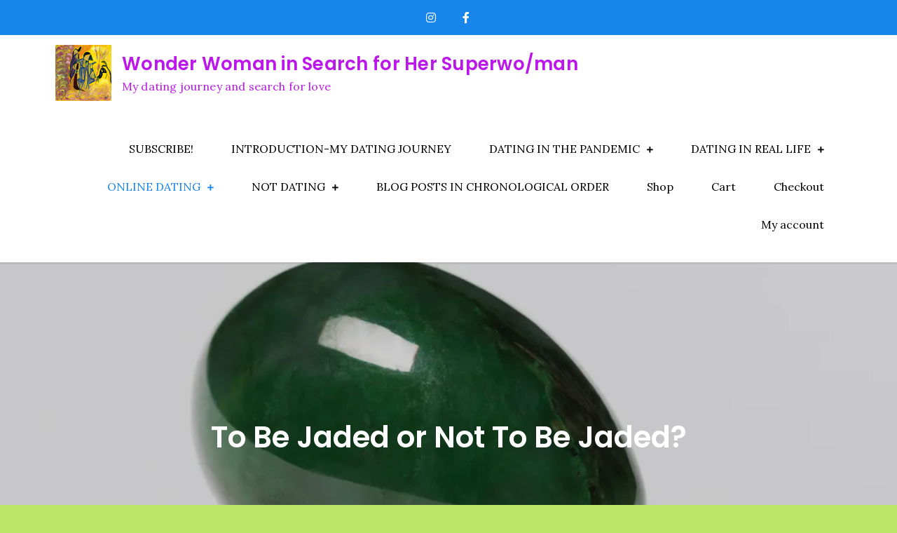

--- FILE ---
content_type: text/html; charset=UTF-8
request_url: https://wonderwomansearches.com/to-be-jaded-or-not-to-be-jaded/
body_size: 21853
content:
<!DOCTYPE html> <html lang="en-US"><head>
	<meta charset="UTF-8">
	<meta name="viewport" content="width=device-width, initial-scale=1">
	<link rel="profile" href="https://gmpg.org/xfn/11">
	
<meta name='robots' content='index, follow, max-image-preview:large, max-snippet:-1, max-video-preview:-1' />
	<style>img:is([sizes="auto" i], [sizes^="auto," i]) { contain-intrinsic-size: 3000px 1500px }</style>
	<!-- Jetpack Site Verification Tags -->
<script>window._wca = window._wca || [];</script>

	<!-- This site is optimized with the Yoast SEO Premium plugin v18.8 (Yoast SEO v26.8) - https://yoast.com/product/yoast-seo-premium-wordpress/ -->
	<title>To Be Jaded or Not To Be Jaded? &#8902; Wonder Woman in Search for Her Superwo/man</title>
	<meta name="description" content="Experience dating through my eyes and break down the details to make it practical to you. With humor!" />
	<link rel="canonical" href="https://wonderwomansearches.com/to-be-jaded-or-not-to-be-jaded/" />
	<meta property="og:locale" content="en_US" />
	<meta property="og:type" content="article" />
	<meta property="og:title" content="To Be Jaded or Not To Be Jaded?" />
	<meta property="og:description" content="Experience dating through my eyes and break down the details to make it practical to you. With humor!" />
	<meta property="og:url" content="https://wonderwomansearches.com/to-be-jaded-or-not-to-be-jaded/" />
	<meta property="og:site_name" content="Wonder Woman in Search for Her Superwo/man" />
	<meta property="article:published_time" content="2019-11-21T17:43:01+00:00" />
	<meta property="article:modified_time" content="2021-10-05T17:07:08+00:00" />
	<meta property="og:image" content="https://i0.wp.com/wonderwomansearches.com/wp-content/uploads/2019/11/Jade-egg.jpg?fit=1101%2C1000&ssl=1" />
	<meta property="og:image:width" content="1101" />
	<meta property="og:image:height" content="1000" />
	<meta property="og:image:type" content="image/jpeg" />
	<meta name="author" content="Cosmos" />
	<meta name="twitter:card" content="summary_large_image" />
	<meta name="twitter:label1" content="Written by" />
	<meta name="twitter:data1" content="Cosmos" />
	<meta name="twitter:label2" content="Est. reading time" />
	<meta name="twitter:data2" content="3 minutes" />
	<script type="application/ld+json" class="yoast-schema-graph">{"@context":"https://schema.org","@graph":[{"@type":"Article","@id":"https://wonderwomansearches.com/to-be-jaded-or-not-to-be-jaded/#article","isPartOf":{"@id":"https://wonderwomansearches.com/to-be-jaded-or-not-to-be-jaded/"},"author":{"name":"Cosmos","@id":"https://wonderwomansearches.com/#/schema/person/81096e5de84c5181e31b5b35ed345eab"},"headline":"To Be Jaded or Not To Be Jaded?","datePublished":"2019-11-21T17:43:01+00:00","dateModified":"2021-10-05T17:07:08+00:00","mainEntityOfPage":{"@id":"https://wonderwomansearches.com/to-be-jaded-or-not-to-be-jaded/"},"wordCount":607,"publisher":{"@id":"https://wonderwomansearches.com/#/schema/person/81096e5de84c5181e31b5b35ed345eab"},"image":{"@id":"https://wonderwomansearches.com/to-be-jaded-or-not-to-be-jaded/#primaryimage"},"thumbnailUrl":"https://i0.wp.com/wonderwomansearches.com/wp-content/uploads/2019/11/Jade-egg.jpg?fit=1101%2C1000&ssl=1","keywords":["communication","dating","gratitude","hope","jade egg","jaded","successful relationships"],"articleSection":["ONLINE DATING"],"inLanguage":"en-US"},{"@type":"WebPage","@id":"https://wonderwomansearches.com/to-be-jaded-or-not-to-be-jaded/","url":"https://wonderwomansearches.com/to-be-jaded-or-not-to-be-jaded/","name":"To Be Jaded or Not To Be Jaded? &#8902; Wonder Woman in Search for Her Superwo/man","isPartOf":{"@id":"https://wonderwomansearches.com/#website"},"primaryImageOfPage":{"@id":"https://wonderwomansearches.com/to-be-jaded-or-not-to-be-jaded/#primaryimage"},"image":{"@id":"https://wonderwomansearches.com/to-be-jaded-or-not-to-be-jaded/#primaryimage"},"thumbnailUrl":"https://i0.wp.com/wonderwomansearches.com/wp-content/uploads/2019/11/Jade-egg.jpg?fit=1101%2C1000&ssl=1","datePublished":"2019-11-21T17:43:01+00:00","dateModified":"2021-10-05T17:07:08+00:00","description":"Experience dating through my eyes and break down the details to make it practical to you. With humor!","breadcrumb":{"@id":"https://wonderwomansearches.com/to-be-jaded-or-not-to-be-jaded/#breadcrumb"},"inLanguage":"en-US","potentialAction":[{"@type":"ReadAction","target":["https://wonderwomansearches.com/to-be-jaded-or-not-to-be-jaded/"]}]},{"@type":"ImageObject","inLanguage":"en-US","@id":"https://wonderwomansearches.com/to-be-jaded-or-not-to-be-jaded/#primaryimage","url":"https://i0.wp.com/wonderwomansearches.com/wp-content/uploads/2019/11/Jade-egg.jpg?fit=1101%2C1000&ssl=1","contentUrl":"https://i0.wp.com/wonderwomansearches.com/wp-content/uploads/2019/11/Jade-egg.jpg?fit=1101%2C1000&ssl=1","width":1101,"height":1000},{"@type":"BreadcrumbList","@id":"https://wonderwomansearches.com/to-be-jaded-or-not-to-be-jaded/#breadcrumb","itemListElement":[{"@type":"ListItem","position":1,"name":"Home","item":"https://wonderwomansearches.com/"},{"@type":"ListItem","position":2,"name":"BLOG POSTS IN CHRONOLOGICAL ORDER","item":"https://wonderwomansearches.com/blog/"},{"@type":"ListItem","position":3,"name":"To Be Jaded or Not To Be Jaded?"}]},{"@type":"WebSite","@id":"https://wonderwomansearches.com/#website","url":"https://wonderwomansearches.com/","name":"Wonder Woman in Search for Her Superwo/man","description":"My dating journey and search for love","publisher":{"@id":"https://wonderwomansearches.com/#/schema/person/81096e5de84c5181e31b5b35ed345eab"},"potentialAction":[{"@type":"SearchAction","target":{"@type":"EntryPoint","urlTemplate":"https://wonderwomansearches.com/?s={search_term_string}"},"query-input":{"@type":"PropertyValueSpecification","valueRequired":true,"valueName":"search_term_string"}}],"inLanguage":"en-US"},{"@type":["Person","Organization"],"@id":"https://wonderwomansearches.com/#/schema/person/81096e5de84c5181e31b5b35ed345eab","name":"Cosmos","image":{"@type":"ImageObject","inLanguage":"en-US","@id":"https://wonderwomansearches.com/#/schema/person/image/","url":"https://i0.wp.com/wonderwomansearches.com/wp-content/uploads/2019/12/image.jpg?fit=640%2C640&ssl=1","contentUrl":"https://i0.wp.com/wonderwomansearches.com/wp-content/uploads/2019/12/image.jpg?fit=640%2C640&ssl=1","width":640,"height":640,"caption":"Cosmos"},"logo":{"@id":"https://wonderwomansearches.com/#/schema/person/image/"},"url":"https://wonderwomansearches.com/author/meenakumar/"}]}</script>
	<!-- / Yoast SEO Premium plugin. -->


<link rel='dns-prefetch' href='//stats.wp.com' />
<link rel='dns-prefetch' href='//fonts.googleapis.com' />
<link rel='dns-prefetch' href='//widgets.wp.com' />
<link rel='dns-prefetch' href='//s0.wp.com' />
<link rel='dns-prefetch' href='//0.gravatar.com' />
<link rel='dns-prefetch' href='//1.gravatar.com' />
<link rel='dns-prefetch' href='//2.gravatar.com' />
<link rel='dns-prefetch' href='//jetpack.wordpress.com' />
<link rel='dns-prefetch' href='//public-api.wordpress.com' />
<link rel='preconnect' href='//c0.wp.com' />
<link rel='preconnect' href='//i0.wp.com' />
<link rel="alternate" type="application/rss+xml" title="Wonder Woman in Search for Her Superwo/man &raquo; Feed" href="https://wonderwomansearches.com/feed/" />
<link rel="alternate" type="application/rss+xml" title="Wonder Woman in Search for Her Superwo/man &raquo; Comments Feed" href="https://wonderwomansearches.com/comments/feed/" />
<link rel="alternate" type="application/rss+xml" title="Wonder Woman in Search for Her Superwo/man &raquo; To Be Jaded or Not To Be Jaded? Comments Feed" href="https://wonderwomansearches.com/to-be-jaded-or-not-to-be-jaded/feed/" />
<script type="text/javascript">
/* <![CDATA[ */
window._wpemojiSettings = {"baseUrl":"https:\/\/s.w.org\/images\/core\/emoji\/16.0.1\/72x72\/","ext":".png","svgUrl":"https:\/\/s.w.org\/images\/core\/emoji\/16.0.1\/svg\/","svgExt":".svg","source":{"concatemoji":"https:\/\/wonderwomansearches.com\/wp-includes\/js\/wp-emoji-release.min.js?ver=6.8.3"}};
/*! This file is auto-generated */
!function(s,n){var o,i,e;function c(e){try{var t={supportTests:e,timestamp:(new Date).valueOf()};sessionStorage.setItem(o,JSON.stringify(t))}catch(e){}}function p(e,t,n){e.clearRect(0,0,e.canvas.width,e.canvas.height),e.fillText(t,0,0);var t=new Uint32Array(e.getImageData(0,0,e.canvas.width,e.canvas.height).data),a=(e.clearRect(0,0,e.canvas.width,e.canvas.height),e.fillText(n,0,0),new Uint32Array(e.getImageData(0,0,e.canvas.width,e.canvas.height).data));return t.every(function(e,t){return e===a[t]})}function u(e,t){e.clearRect(0,0,e.canvas.width,e.canvas.height),e.fillText(t,0,0);for(var n=e.getImageData(16,16,1,1),a=0;a<n.data.length;a++)if(0!==n.data[a])return!1;return!0}function f(e,t,n,a){switch(t){case"flag":return n(e,"\ud83c\udff3\ufe0f\u200d\u26a7\ufe0f","\ud83c\udff3\ufe0f\u200b\u26a7\ufe0f")?!1:!n(e,"\ud83c\udde8\ud83c\uddf6","\ud83c\udde8\u200b\ud83c\uddf6")&&!n(e,"\ud83c\udff4\udb40\udc67\udb40\udc62\udb40\udc65\udb40\udc6e\udb40\udc67\udb40\udc7f","\ud83c\udff4\u200b\udb40\udc67\u200b\udb40\udc62\u200b\udb40\udc65\u200b\udb40\udc6e\u200b\udb40\udc67\u200b\udb40\udc7f");case"emoji":return!a(e,"\ud83e\udedf")}return!1}function g(e,t,n,a){var r="undefined"!=typeof WorkerGlobalScope&&self instanceof WorkerGlobalScope?new OffscreenCanvas(300,150):s.createElement("canvas"),o=r.getContext("2d",{willReadFrequently:!0}),i=(o.textBaseline="top",o.font="600 32px Arial",{});return e.forEach(function(e){i[e]=t(o,e,n,a)}),i}function t(e){var t=s.createElement("script");t.src=e,t.defer=!0,s.head.appendChild(t)}"undefined"!=typeof Promise&&(o="wpEmojiSettingsSupports",i=["flag","emoji"],n.supports={everything:!0,everythingExceptFlag:!0},e=new Promise(function(e){s.addEventListener("DOMContentLoaded",e,{once:!0})}),new Promise(function(t){var n=function(){try{var e=JSON.parse(sessionStorage.getItem(o));if("object"==typeof e&&"number"==typeof e.timestamp&&(new Date).valueOf()<e.timestamp+604800&&"object"==typeof e.supportTests)return e.supportTests}catch(e){}return null}();if(!n){if("undefined"!=typeof Worker&&"undefined"!=typeof OffscreenCanvas&&"undefined"!=typeof URL&&URL.createObjectURL&&"undefined"!=typeof Blob)try{var e="postMessage("+g.toString()+"("+[JSON.stringify(i),f.toString(),p.toString(),u.toString()].join(",")+"));",a=new Blob([e],{type:"text/javascript"}),r=new Worker(URL.createObjectURL(a),{name:"wpTestEmojiSupports"});return void(r.onmessage=function(e){c(n=e.data),r.terminate(),t(n)})}catch(e){}c(n=g(i,f,p,u))}t(n)}).then(function(e){for(var t in e)n.supports[t]=e[t],n.supports.everything=n.supports.everything&&n.supports[t],"flag"!==t&&(n.supports.everythingExceptFlag=n.supports.everythingExceptFlag&&n.supports[t]);n.supports.everythingExceptFlag=n.supports.everythingExceptFlag&&!n.supports.flag,n.DOMReady=!1,n.readyCallback=function(){n.DOMReady=!0}}).then(function(){return e}).then(function(){var e;n.supports.everything||(n.readyCallback(),(e=n.source||{}).concatemoji?t(e.concatemoji):e.wpemoji&&e.twemoji&&(t(e.twemoji),t(e.wpemoji)))}))}((window,document),window._wpemojiSettings);
/* ]]> */
</script>
<link rel='stylesheet' id='stripe-main-styles-css' href='https://wonderwomansearches.com/wp-content/mu-plugins/vendor/godaddy/mwc-core/assets/css/stripe-settings.css' type='text/css' media='all' />
<link rel='stylesheet' id='jetpack_related-posts-css' href='https://c0.wp.com/p/jetpack/15.4/modules/related-posts/related-posts.css' type='text/css' media='all' />
<style id='wp-emoji-styles-inline-css' type='text/css'>

	img.wp-smiley, img.emoji {
		display: inline !important;
		border: none !important;
		box-shadow: none !important;
		height: 1em !important;
		width: 1em !important;
		margin: 0 0.07em !important;
		vertical-align: -0.1em !important;
		background: none !important;
		padding: 0 !important;
	}
</style>
<link rel='stylesheet' id='wp-block-library-css' href='https://c0.wp.com/c/6.8.3/wp-includes/css/dist/block-library/style.min.css' type='text/css' media='all' />
<style id='wp-block-library-theme-inline-css' type='text/css'>
.wp-block-audio :where(figcaption){color:#555;font-size:13px;text-align:center}.is-dark-theme .wp-block-audio :where(figcaption){color:#ffffffa6}.wp-block-audio{margin:0 0 1em}.wp-block-code{border:1px solid #ccc;border-radius:4px;font-family:Menlo,Consolas,monaco,monospace;padding:.8em 1em}.wp-block-embed :where(figcaption){color:#555;font-size:13px;text-align:center}.is-dark-theme .wp-block-embed :where(figcaption){color:#ffffffa6}.wp-block-embed{margin:0 0 1em}.blocks-gallery-caption{color:#555;font-size:13px;text-align:center}.is-dark-theme .blocks-gallery-caption{color:#ffffffa6}:root :where(.wp-block-image figcaption){color:#555;font-size:13px;text-align:center}.is-dark-theme :root :where(.wp-block-image figcaption){color:#ffffffa6}.wp-block-image{margin:0 0 1em}.wp-block-pullquote{border-bottom:4px solid;border-top:4px solid;color:currentColor;margin-bottom:1.75em}.wp-block-pullquote cite,.wp-block-pullquote footer,.wp-block-pullquote__citation{color:currentColor;font-size:.8125em;font-style:normal;text-transform:uppercase}.wp-block-quote{border-left:.25em solid;margin:0 0 1.75em;padding-left:1em}.wp-block-quote cite,.wp-block-quote footer{color:currentColor;font-size:.8125em;font-style:normal;position:relative}.wp-block-quote:where(.has-text-align-right){border-left:none;border-right:.25em solid;padding-left:0;padding-right:1em}.wp-block-quote:where(.has-text-align-center){border:none;padding-left:0}.wp-block-quote.is-large,.wp-block-quote.is-style-large,.wp-block-quote:where(.is-style-plain){border:none}.wp-block-search .wp-block-search__label{font-weight:700}.wp-block-search__button{border:1px solid #ccc;padding:.375em .625em}:where(.wp-block-group.has-background){padding:1.25em 2.375em}.wp-block-separator.has-css-opacity{opacity:.4}.wp-block-separator{border:none;border-bottom:2px solid;margin-left:auto;margin-right:auto}.wp-block-separator.has-alpha-channel-opacity{opacity:1}.wp-block-separator:not(.is-style-wide):not(.is-style-dots){width:100px}.wp-block-separator.has-background:not(.is-style-dots){border-bottom:none;height:1px}.wp-block-separator.has-background:not(.is-style-wide):not(.is-style-dots){height:2px}.wp-block-table{margin:0 0 1em}.wp-block-table td,.wp-block-table th{word-break:normal}.wp-block-table :where(figcaption){color:#555;font-size:13px;text-align:center}.is-dark-theme .wp-block-table :where(figcaption){color:#ffffffa6}.wp-block-video :where(figcaption){color:#555;font-size:13px;text-align:center}.is-dark-theme .wp-block-video :where(figcaption){color:#ffffffa6}.wp-block-video{margin:0 0 1em}:root :where(.wp-block-template-part.has-background){margin-bottom:0;margin-top:0;padding:1.25em 2.375em}
</style>
<style id='classic-theme-styles-inline-css' type='text/css'>
/*! This file is auto-generated */
.wp-block-button__link{color:#fff;background-color:#32373c;border-radius:9999px;box-shadow:none;text-decoration:none;padding:calc(.667em + 2px) calc(1.333em + 2px);font-size:1.125em}.wp-block-file__button{background:#32373c;color:#fff;text-decoration:none}
</style>
<style id='ce4wp-subscribe-style-inline-css' type='text/css'>
.wp-block-ce4wp-subscribe{max-width:840px;margin:0 auto}.wp-block-ce4wp-subscribe .title{margin-bottom:0}.wp-block-ce4wp-subscribe .subTitle{margin-top:0;font-size:0.8em}.wp-block-ce4wp-subscribe .disclaimer{margin-top:5px;font-size:0.8em}.wp-block-ce4wp-subscribe .disclaimer .disclaimer-label{margin-left:10px}.wp-block-ce4wp-subscribe .inputBlock{width:100%;margin-bottom:10px}.wp-block-ce4wp-subscribe .inputBlock input{width:100%}.wp-block-ce4wp-subscribe .inputBlock label{display:inline-block}.wp-block-ce4wp-subscribe .submit-button{margin-top:25px;display:block}.wp-block-ce4wp-subscribe .required-text{display:inline-block;margin:0;padding:0;margin-left:0.3em}.wp-block-ce4wp-subscribe .onSubmission{height:0;max-width:840px;margin:0 auto}.wp-block-ce4wp-subscribe .firstNameSummary .lastNameSummary{text-transform:capitalize}.wp-block-ce4wp-subscribe .ce4wp-inline-notification{display:flex;flex-direction:row;align-items:center;padding:13px 10px;width:100%;height:40px;border-style:solid;border-color:orange;border-width:1px;border-left-width:4px;border-radius:3px;background:rgba(255,133,15,0.1);flex:none;order:0;flex-grow:1;margin:0px 0px}.wp-block-ce4wp-subscribe .ce4wp-inline-warning-text{font-style:normal;font-weight:normal;font-size:16px;line-height:20px;display:flex;align-items:center;color:#571600;margin-left:9px}.wp-block-ce4wp-subscribe .ce4wp-inline-warning-icon{color:orange}.wp-block-ce4wp-subscribe .ce4wp-inline-warning-arrow{color:#571600;margin-left:auto}.wp-block-ce4wp-subscribe .ce4wp-banner-clickable{cursor:pointer}.ce4wp-link{cursor:pointer}

.no-flex{display:block}.sub-header{margin-bottom:1em}


</style>
<link rel='stylesheet' id='mediaelement-css' href='https://c0.wp.com/c/6.8.3/wp-includes/js/mediaelement/mediaelementplayer-legacy.min.css' type='text/css' media='all' />
<link rel='stylesheet' id='wp-mediaelement-css' href='https://c0.wp.com/c/6.8.3/wp-includes/js/mediaelement/wp-mediaelement.min.css' type='text/css' media='all' />
<style id='jetpack-sharing-buttons-style-inline-css' type='text/css'>
.jetpack-sharing-buttons__services-list{display:flex;flex-direction:row;flex-wrap:wrap;gap:0;list-style-type:none;margin:5px;padding:0}.jetpack-sharing-buttons__services-list.has-small-icon-size{font-size:12px}.jetpack-sharing-buttons__services-list.has-normal-icon-size{font-size:16px}.jetpack-sharing-buttons__services-list.has-large-icon-size{font-size:24px}.jetpack-sharing-buttons__services-list.has-huge-icon-size{font-size:36px}@media print{.jetpack-sharing-buttons__services-list{display:none!important}}.editor-styles-wrapper .wp-block-jetpack-sharing-buttons{gap:0;padding-inline-start:0}ul.jetpack-sharing-buttons__services-list.has-background{padding:1.25em 2.375em}
</style>
<link rel='stylesheet' id='coblocks-frontend-css' href='https://wonderwomansearches.com/wp-content/plugins/coblocks/dist/style-coblocks-1.css?ver=3.1.16' type='text/css' media='all' />
<link rel='stylesheet' id='coblocks-extensions-css' href='https://wonderwomansearches.com/wp-content/plugins/coblocks/dist/style-coblocks-extensions.css?ver=3.1.16' type='text/css' media='all' />
<link rel='stylesheet' id='coblocks-animation-css' href='https://wonderwomansearches.com/wp-content/plugins/coblocks/dist/style-coblocks-animation.css?ver=2677611078ee87eb3b1c' type='text/css' media='all' />
<style id='global-styles-inline-css' type='text/css'>
:root{--wp--preset--aspect-ratio--square: 1;--wp--preset--aspect-ratio--4-3: 4/3;--wp--preset--aspect-ratio--3-4: 3/4;--wp--preset--aspect-ratio--3-2: 3/2;--wp--preset--aspect-ratio--2-3: 2/3;--wp--preset--aspect-ratio--16-9: 16/9;--wp--preset--aspect-ratio--9-16: 9/16;--wp--preset--color--black: #000000;--wp--preset--color--cyan-bluish-gray: #abb8c3;--wp--preset--color--white: #ffffff;--wp--preset--color--pale-pink: #f78da7;--wp--preset--color--vivid-red: #cf2e2e;--wp--preset--color--luminous-vivid-orange: #ff6900;--wp--preset--color--luminous-vivid-amber: #fcb900;--wp--preset--color--light-green-cyan: #7bdcb5;--wp--preset--color--vivid-green-cyan: #00d084;--wp--preset--color--pale-cyan-blue: #8ed1fc;--wp--preset--color--vivid-cyan-blue: #0693e3;--wp--preset--color--vivid-purple: #9b51e0;--wp--preset--color--tan: #E6DBAD;--wp--preset--color--yellow: #FDE64B;--wp--preset--color--orange: #ED7014;--wp--preset--color--red: #D0312D;--wp--preset--color--pink: #b565a7;--wp--preset--color--purple: #A32CC4;--wp--preset--color--blue: #3A43BA;--wp--preset--color--green: #3BB143;--wp--preset--color--brown: #231709;--wp--preset--color--grey: #6C626D;--wp--preset--gradient--vivid-cyan-blue-to-vivid-purple: linear-gradient(135deg,rgba(6,147,227,1) 0%,rgb(155,81,224) 100%);--wp--preset--gradient--light-green-cyan-to-vivid-green-cyan: linear-gradient(135deg,rgb(122,220,180) 0%,rgb(0,208,130) 100%);--wp--preset--gradient--luminous-vivid-amber-to-luminous-vivid-orange: linear-gradient(135deg,rgba(252,185,0,1) 0%,rgba(255,105,0,1) 100%);--wp--preset--gradient--luminous-vivid-orange-to-vivid-red: linear-gradient(135deg,rgba(255,105,0,1) 0%,rgb(207,46,46) 100%);--wp--preset--gradient--very-light-gray-to-cyan-bluish-gray: linear-gradient(135deg,rgb(238,238,238) 0%,rgb(169,184,195) 100%);--wp--preset--gradient--cool-to-warm-spectrum: linear-gradient(135deg,rgb(74,234,220) 0%,rgb(151,120,209) 20%,rgb(207,42,186) 40%,rgb(238,44,130) 60%,rgb(251,105,98) 80%,rgb(254,248,76) 100%);--wp--preset--gradient--blush-light-purple: linear-gradient(135deg,rgb(255,206,236) 0%,rgb(152,150,240) 100%);--wp--preset--gradient--blush-bordeaux: linear-gradient(135deg,rgb(254,205,165) 0%,rgb(254,45,45) 50%,rgb(107,0,62) 100%);--wp--preset--gradient--luminous-dusk: linear-gradient(135deg,rgb(255,203,112) 0%,rgb(199,81,192) 50%,rgb(65,88,208) 100%);--wp--preset--gradient--pale-ocean: linear-gradient(135deg,rgb(255,245,203) 0%,rgb(182,227,212) 50%,rgb(51,167,181) 100%);--wp--preset--gradient--electric-grass: linear-gradient(135deg,rgb(202,248,128) 0%,rgb(113,206,126) 100%);--wp--preset--gradient--midnight: linear-gradient(135deg,rgb(2,3,129) 0%,rgb(40,116,252) 100%);--wp--preset--font-size--small: 12px;--wp--preset--font-size--medium: 20px;--wp--preset--font-size--large: 36px;--wp--preset--font-size--x-large: 42px;--wp--preset--font-size--regular: 16px;--wp--preset--font-size--larger: 36px;--wp--preset--font-size--huge: 48px;--wp--preset--spacing--20: 0.44rem;--wp--preset--spacing--30: 0.67rem;--wp--preset--spacing--40: 1rem;--wp--preset--spacing--50: 1.5rem;--wp--preset--spacing--60: 2.25rem;--wp--preset--spacing--70: 3.38rem;--wp--preset--spacing--80: 5.06rem;--wp--preset--shadow--natural: 6px 6px 9px rgba(0, 0, 0, 0.2);--wp--preset--shadow--deep: 12px 12px 50px rgba(0, 0, 0, 0.4);--wp--preset--shadow--sharp: 6px 6px 0px rgba(0, 0, 0, 0.2);--wp--preset--shadow--outlined: 6px 6px 0px -3px rgba(255, 255, 255, 1), 6px 6px rgba(0, 0, 0, 1);--wp--preset--shadow--crisp: 6px 6px 0px rgba(0, 0, 0, 1);}:where(.is-layout-flex){gap: 0.5em;}:where(.is-layout-grid){gap: 0.5em;}body .is-layout-flex{display: flex;}.is-layout-flex{flex-wrap: wrap;align-items: center;}.is-layout-flex > :is(*, div){margin: 0;}body .is-layout-grid{display: grid;}.is-layout-grid > :is(*, div){margin: 0;}:where(.wp-block-columns.is-layout-flex){gap: 2em;}:where(.wp-block-columns.is-layout-grid){gap: 2em;}:where(.wp-block-post-template.is-layout-flex){gap: 1.25em;}:where(.wp-block-post-template.is-layout-grid){gap: 1.25em;}.has-black-color{color: var(--wp--preset--color--black) !important;}.has-cyan-bluish-gray-color{color: var(--wp--preset--color--cyan-bluish-gray) !important;}.has-white-color{color: var(--wp--preset--color--white) !important;}.has-pale-pink-color{color: var(--wp--preset--color--pale-pink) !important;}.has-vivid-red-color{color: var(--wp--preset--color--vivid-red) !important;}.has-luminous-vivid-orange-color{color: var(--wp--preset--color--luminous-vivid-orange) !important;}.has-luminous-vivid-amber-color{color: var(--wp--preset--color--luminous-vivid-amber) !important;}.has-light-green-cyan-color{color: var(--wp--preset--color--light-green-cyan) !important;}.has-vivid-green-cyan-color{color: var(--wp--preset--color--vivid-green-cyan) !important;}.has-pale-cyan-blue-color{color: var(--wp--preset--color--pale-cyan-blue) !important;}.has-vivid-cyan-blue-color{color: var(--wp--preset--color--vivid-cyan-blue) !important;}.has-vivid-purple-color{color: var(--wp--preset--color--vivid-purple) !important;}.has-black-background-color{background-color: var(--wp--preset--color--black) !important;}.has-cyan-bluish-gray-background-color{background-color: var(--wp--preset--color--cyan-bluish-gray) !important;}.has-white-background-color{background-color: var(--wp--preset--color--white) !important;}.has-pale-pink-background-color{background-color: var(--wp--preset--color--pale-pink) !important;}.has-vivid-red-background-color{background-color: var(--wp--preset--color--vivid-red) !important;}.has-luminous-vivid-orange-background-color{background-color: var(--wp--preset--color--luminous-vivid-orange) !important;}.has-luminous-vivid-amber-background-color{background-color: var(--wp--preset--color--luminous-vivid-amber) !important;}.has-light-green-cyan-background-color{background-color: var(--wp--preset--color--light-green-cyan) !important;}.has-vivid-green-cyan-background-color{background-color: var(--wp--preset--color--vivid-green-cyan) !important;}.has-pale-cyan-blue-background-color{background-color: var(--wp--preset--color--pale-cyan-blue) !important;}.has-vivid-cyan-blue-background-color{background-color: var(--wp--preset--color--vivid-cyan-blue) !important;}.has-vivid-purple-background-color{background-color: var(--wp--preset--color--vivid-purple) !important;}.has-black-border-color{border-color: var(--wp--preset--color--black) !important;}.has-cyan-bluish-gray-border-color{border-color: var(--wp--preset--color--cyan-bluish-gray) !important;}.has-white-border-color{border-color: var(--wp--preset--color--white) !important;}.has-pale-pink-border-color{border-color: var(--wp--preset--color--pale-pink) !important;}.has-vivid-red-border-color{border-color: var(--wp--preset--color--vivid-red) !important;}.has-luminous-vivid-orange-border-color{border-color: var(--wp--preset--color--luminous-vivid-orange) !important;}.has-luminous-vivid-amber-border-color{border-color: var(--wp--preset--color--luminous-vivid-amber) !important;}.has-light-green-cyan-border-color{border-color: var(--wp--preset--color--light-green-cyan) !important;}.has-vivid-green-cyan-border-color{border-color: var(--wp--preset--color--vivid-green-cyan) !important;}.has-pale-cyan-blue-border-color{border-color: var(--wp--preset--color--pale-cyan-blue) !important;}.has-vivid-cyan-blue-border-color{border-color: var(--wp--preset--color--vivid-cyan-blue) !important;}.has-vivid-purple-border-color{border-color: var(--wp--preset--color--vivid-purple) !important;}.has-vivid-cyan-blue-to-vivid-purple-gradient-background{background: var(--wp--preset--gradient--vivid-cyan-blue-to-vivid-purple) !important;}.has-light-green-cyan-to-vivid-green-cyan-gradient-background{background: var(--wp--preset--gradient--light-green-cyan-to-vivid-green-cyan) !important;}.has-luminous-vivid-amber-to-luminous-vivid-orange-gradient-background{background: var(--wp--preset--gradient--luminous-vivid-amber-to-luminous-vivid-orange) !important;}.has-luminous-vivid-orange-to-vivid-red-gradient-background{background: var(--wp--preset--gradient--luminous-vivid-orange-to-vivid-red) !important;}.has-very-light-gray-to-cyan-bluish-gray-gradient-background{background: var(--wp--preset--gradient--very-light-gray-to-cyan-bluish-gray) !important;}.has-cool-to-warm-spectrum-gradient-background{background: var(--wp--preset--gradient--cool-to-warm-spectrum) !important;}.has-blush-light-purple-gradient-background{background: var(--wp--preset--gradient--blush-light-purple) !important;}.has-blush-bordeaux-gradient-background{background: var(--wp--preset--gradient--blush-bordeaux) !important;}.has-luminous-dusk-gradient-background{background: var(--wp--preset--gradient--luminous-dusk) !important;}.has-pale-ocean-gradient-background{background: var(--wp--preset--gradient--pale-ocean) !important;}.has-electric-grass-gradient-background{background: var(--wp--preset--gradient--electric-grass) !important;}.has-midnight-gradient-background{background: var(--wp--preset--gradient--midnight) !important;}.has-small-font-size{font-size: var(--wp--preset--font-size--small) !important;}.has-medium-font-size{font-size: var(--wp--preset--font-size--medium) !important;}.has-large-font-size{font-size: var(--wp--preset--font-size--large) !important;}.has-x-large-font-size{font-size: var(--wp--preset--font-size--x-large) !important;}
:where(.wp-block-post-template.is-layout-flex){gap: 1.25em;}:where(.wp-block-post-template.is-layout-grid){gap: 1.25em;}
:where(.wp-block-columns.is-layout-flex){gap: 2em;}:where(.wp-block-columns.is-layout-grid){gap: 2em;}
:root :where(.wp-block-pullquote){font-size: 1.5em;line-height: 1.6;}
</style>
<link rel='stylesheet' id='email-subscribers-css' href='https://wonderwomansearches.com/wp-content/plugins/email-subscribers/lite/public/css/email-subscribers-public.css?ver=5.9.14' type='text/css' media='all' />
<link rel='stylesheet' id='woocommerce-layout-css' href='https://c0.wp.com/p/woocommerce/10.4.3/assets/css/woocommerce-layout.css' type='text/css' media='all' />
<style id='woocommerce-layout-inline-css' type='text/css'>

	.infinite-scroll .woocommerce-pagination {
		display: none;
	}
</style>
<link rel='stylesheet' id='woocommerce-smallscreen-css' href='https://c0.wp.com/p/woocommerce/10.4.3/assets/css/woocommerce-smallscreen.css' type='text/css' media='only screen and (max-width: 768px)' />
<link rel='stylesheet' id='woocommerce-general-css' href='https://c0.wp.com/p/woocommerce/10.4.3/assets/css/woocommerce.css' type='text/css' media='all' />
<style id='woocommerce-inline-inline-css' type='text/css'>
.woocommerce form .form-row .required { visibility: visible; }
</style>
<link rel='stylesheet' id='wp-components-css' href='https://c0.wp.com/c/6.8.3/wp-includes/css/dist/components/style.min.css' type='text/css' media='all' />
<link rel='stylesheet' id='godaddy-styles-css' href='https://wonderwomansearches.com/wp-content/mu-plugins/vendor/wpex/godaddy-launch/includes/Dependencies/GoDaddy/Styles/build/latest.css?ver=2.0.2' type='text/css' media='all' />
<link rel='stylesheet' id='creativ-academy-google-fonts-css' href='https://fonts.googleapis.com/css?family=Lora%3A400%2C600%2C700%7CPoppins%3A400%2C600%2C700&#038;subset=latin%2Clatin-ext' type='text/css' media='all' />
<link rel='stylesheet' id='fontawesome-all-css' href='https://wonderwomansearches.com/wp-content/themes/creativ-academy/assets/css/all.min.css?ver=4.7.0' type='text/css' media='all' />
<link rel='stylesheet' id='slick-theme-css-css' href='https://wonderwomansearches.com/wp-content/themes/creativ-academy/assets/css/slick-theme.min.css?ver=v2.2.0' type='text/css' media='all' />
<link rel='stylesheet' id='slick-css-css' href='https://wonderwomansearches.com/wp-content/themes/creativ-academy/assets/css/slick.min.css?ver=v1.8.0' type='text/css' media='all' />
<link rel='stylesheet' id='creativ-academy-blocks-css' href='https://wonderwomansearches.com/wp-content/themes/creativ-academy/assets/css/blocks.min.css?ver=6.8.3' type='text/css' media='all' />
<link rel='stylesheet' id='creativ-academy-style-css' href='https://wonderwomansearches.com/wp-content/themes/creativ-academy/style.css?ver=6.8.3' type='text/css' media='all' />
<style id='creativ-academy-style-inline-css' type='text/css'>
.site-title a,
		.site-description {
			color: #bc17ea}
</style>
<link rel='stylesheet' id='jetpack_likes-css' href='https://c0.wp.com/p/jetpack/15.4/modules/likes/style.css' type='text/css' media='all' />
<link rel='stylesheet' id='jetpack-subscriptions-css' href='https://c0.wp.com/p/jetpack/15.4/_inc/build/subscriptions/subscriptions.min.css' type='text/css' media='all' />
<link rel='stylesheet' id='sharedaddy-css' href='https://c0.wp.com/p/jetpack/15.4/modules/sharedaddy/sharing.css' type='text/css' media='all' />
<link rel='stylesheet' id='social-logos-css' href='https://c0.wp.com/p/jetpack/15.4/_inc/social-logos/social-logos.min.css' type='text/css' media='all' />
<script type="text/javascript" src="https://c0.wp.com/c/6.8.3/wp-includes/js/jquery/jquery.min.js" id="jquery-core-js"></script>
<script type="text/javascript" src="https://c0.wp.com/c/6.8.3/wp-includes/js/jquery/jquery-migrate.min.js" id="jquery-migrate-js"></script>
<script type="text/javascript" id="jetpack_related-posts-js-extra">
/* <![CDATA[ */
var related_posts_js_options = {"post_heading":"h4"};
/* ]]> */
</script>
<script type="text/javascript" src="https://c0.wp.com/p/jetpack/15.4/_inc/build/related-posts/related-posts.min.js" id="jetpack_related-posts-js"></script>
<script type="text/javascript" src="https://c0.wp.com/p/woocommerce/10.4.3/assets/js/jquery-blockui/jquery.blockUI.min.js" id="wc-jquery-blockui-js" defer="defer" data-wp-strategy="defer"></script>
<script type="text/javascript" id="wc-add-to-cart-js-extra">
/* <![CDATA[ */
var wc_add_to_cart_params = {"ajax_url":"\/wp-admin\/admin-ajax.php","wc_ajax_url":"\/?wc-ajax=%%endpoint%%","i18n_view_cart":"View cart","cart_url":"https:\/\/wonderwomansearches.com\/cart\/","is_cart":"","cart_redirect_after_add":"no"};
/* ]]> */
</script>
<script type="text/javascript" src="https://c0.wp.com/p/woocommerce/10.4.3/assets/js/frontend/add-to-cart.min.js" id="wc-add-to-cart-js" defer="defer" data-wp-strategy="defer"></script>
<script type="text/javascript" src="https://c0.wp.com/p/woocommerce/10.4.3/assets/js/js-cookie/js.cookie.min.js" id="wc-js-cookie-js" defer="defer" data-wp-strategy="defer"></script>
<script type="text/javascript" id="woocommerce-js-extra">
/* <![CDATA[ */
var woocommerce_params = {"ajax_url":"\/wp-admin\/admin-ajax.php","wc_ajax_url":"\/?wc-ajax=%%endpoint%%","i18n_password_show":"Show password","i18n_password_hide":"Hide password"};
/* ]]> */
</script>
<script type="text/javascript" src="https://c0.wp.com/p/woocommerce/10.4.3/assets/js/frontend/woocommerce.min.js" id="woocommerce-js" defer="defer" data-wp-strategy="defer"></script>
<script type="text/javascript" src="https://stats.wp.com/s-202604.js" id="woocommerce-analytics-js" defer="defer" data-wp-strategy="defer"></script>
<link rel="https://api.w.org/" href="https://wonderwomansearches.com/wp-json/" /><link rel="alternate" title="JSON" type="application/json" href="https://wonderwomansearches.com/wp-json/wp/v2/posts/138" /><link rel="EditURI" type="application/rsd+xml" title="RSD" href="https://wonderwomansearches.com/xmlrpc.php?rsd" />
<link rel='shortlink' href='https://wp.me/pbtQfr-2e' />
<link rel="alternate" title="oEmbed (JSON)" type="application/json+oembed" href="https://wonderwomansearches.com/wp-json/oembed/1.0/embed?url=https%3A%2F%2Fwonderwomansearches.com%2Fto-be-jaded-or-not-to-be-jaded%2F" />
<link rel="alternate" title="oEmbed (XML)" type="text/xml+oembed" href="https://wonderwomansearches.com/wp-json/oembed/1.0/embed?url=https%3A%2F%2Fwonderwomansearches.com%2Fto-be-jaded-or-not-to-be-jaded%2F&#038;format=xml" />
	<style>img#wpstats{display:none}</style>
			<noscript><style>.woocommerce-product-gallery{ opacity: 1 !important; }</style></noscript>
	<style type="text/css" id="custom-background-css">
body.custom-background { background-color: #bce86a; }
</style>
	<link rel="icon" href="https://i0.wp.com/wonderwomansearches.com/wp-content/uploads/2019/12/image.jpg?fit=32%2C32&#038;ssl=1" sizes="32x32" />
<link rel="icon" href="https://i0.wp.com/wonderwomansearches.com/wp-content/uploads/2019/12/image.jpg?fit=192%2C192&#038;ssl=1" sizes="192x192" />
<link rel="apple-touch-icon" href="https://i0.wp.com/wonderwomansearches.com/wp-content/uploads/2019/12/image.jpg?fit=180%2C180&#038;ssl=1" />
<meta name="msapplication-TileImage" content="https://i0.wp.com/wonderwomansearches.com/wp-content/uploads/2019/12/image.jpg?fit=270%2C270&#038;ssl=1" />
</head>

<body class="wp-singular post-template-default single single-post postid-138 single-format-standard custom-background wp-custom-logo wp-theme-creativ-academy theme-creativ-academy woocommerce-no-js right-sidebar">

<div id="page" class="site"><a class="skip-link screen-reader-text" href="#content">Skip to content</a>    
            <div id="top-bar" class="top-bar-widgets col-1">
                <div class="wrapper">
                                            <div class="widget widget_social_icons">
                           <div class="social-icons"><ul><li><a href="http://www.instagram.com/docminx" target="_blank"></a></li><li><a href="http://www.facebook.com/Docmk" target="_blank"></a></li></ul></div>                        </div><!-- .widget_social_icons -->
                                    </div><!-- .wrapper -->
            </div><!-- #top-bar -->
        		<header id="masthead" class="site-header" role="banner">    <div class="wrapper">
        <div class="site-branding">
            <div class="site-logo">
                                    <a href="https://wonderwomansearches.com/" class="custom-logo-link" rel="home"><img width="2560" height="2560" src="https://i0.wp.com/wonderwomansearches.com/wp-content/uploads/2021/10/cropped-Color_Scan-scaled-1.jpg?fit=2560%2C2560&amp;ssl=1" class="custom-logo" alt="Wonder Woman in Search for Her Superwo/man" decoding="async" fetchpriority="high" srcset="https://i0.wp.com/wonderwomansearches.com/wp-content/uploads/2021/10/cropped-Color_Scan-scaled-1.jpg?w=2560&amp;ssl=1 2560w, https://i0.wp.com/wonderwomansearches.com/wp-content/uploads/2021/10/cropped-Color_Scan-scaled-1.jpg?resize=300%2C300&amp;ssl=1 300w, https://i0.wp.com/wonderwomansearches.com/wp-content/uploads/2021/10/cropped-Color_Scan-scaled-1.jpg?resize=1024%2C1024&amp;ssl=1 1024w, https://i0.wp.com/wonderwomansearches.com/wp-content/uploads/2021/10/cropped-Color_Scan-scaled-1.jpg?resize=150%2C150&amp;ssl=1 150w, https://i0.wp.com/wonderwomansearches.com/wp-content/uploads/2021/10/cropped-Color_Scan-scaled-1.jpg?resize=768%2C768&amp;ssl=1 768w, https://i0.wp.com/wonderwomansearches.com/wp-content/uploads/2021/10/cropped-Color_Scan-scaled-1.jpg?resize=1536%2C1536&amp;ssl=1 1536w, https://i0.wp.com/wonderwomansearches.com/wp-content/uploads/2021/10/cropped-Color_Scan-scaled-1.jpg?resize=2048%2C2048&amp;ssl=1 2048w, https://i0.wp.com/wonderwomansearches.com/wp-content/uploads/2021/10/cropped-Color_Scan-scaled-1.jpg?w=1280&amp;ssl=1 1280w, https://i0.wp.com/wonderwomansearches.com/wp-content/uploads/2021/10/cropped-Color_Scan-scaled-1.jpg?w=1920&amp;ssl=1 1920w" sizes="(max-width: 2560px) 100vw, 2560px" /></a>                            </div><!-- .site-logo -->

            <div id="site-identity">
                <h1 class="site-title">
                    <a href="https://wonderwomansearches.com/" rel="home">  Wonder Woman in Search for Her Superwo/man</a>
                </h1>

                                    <p class="site-description">My dating journey and search for love</p>
                            </div><!-- #site-identity -->
        </div> <!-- .site-branding -->

        <nav id="site-navigation" class="main-navigation" role="navigation" aria-label="Primary Menu">
            <button type="button" class="menu-toggle">
                <span class="icon-bar"></span>
                <span class="icon-bar"></span>
                <span class="icon-bar"></span>
            </button>

            <div class="menu-footer-menu-container"><ul id="primary-menu" class="nav-menu"><li id="menu-item-889" class="menu-item menu-item-type-post_type menu-item-object-page menu-item-889"><a href="https://wonderwomansearches.com/subscribe/">SUBSCRIBE!</a></li>
<li id="menu-item-272" class="menu-item menu-item-type-post_type menu-item-object-post menu-item-272"><a href="https://wonderwomansearches.com/blog-post-title/">INTRODUCTION-MY DATING JOURNEY</a></li>
<li id="menu-item-896" class="menu-item menu-item-type-taxonomy menu-item-object-category menu-item-has-children menu-item-896"><a href="https://wonderwomansearches.com/category/dating-in-the-pandemic/">DATING IN THE PANDEMIC</a>
<ul class="sub-menu">
	<li id="menu-item-282" class="menu-item menu-item-type-post_type menu-item-object-post menu-item-282"><a href="https://wonderwomansearches.com/the-world-turned-upside-down/">The World Turned Upside Down</a></li>
	<li id="menu-item-287" class="menu-item menu-item-type-post_type menu-item-object-post menu-item-287"><a href="https://wonderwomansearches.com/boars-coyotes-and-dolphins/">Boars, Coyotes and Dolphins</a></li>
	<li id="menu-item-293" class="menu-item menu-item-type-post_type menu-item-object-post menu-item-293"><a href="https://wonderwomansearches.com/video-sex-is-the-new-black/">Video Sex is the New Black</a></li>
	<li id="menu-item-298" class="menu-item menu-item-type-post_type menu-item-object-post menu-item-298"><a href="https://wonderwomansearches.com/sidewalk-wedding-covid-fatigue-found-insecurity/">Sidewalk Wedding, COVID Fatigue &#038; Found Insecurity</a></li>
	<li id="menu-item-308" class="menu-item menu-item-type-post_type menu-item-object-post menu-item-308"><a href="https://wonderwomansearches.com/twilight-zone-5-minute-dating-and-zooming/">Twilight Zone-5 Minute Dating and Zooming!</a></li>
	<li id="menu-item-314" class="menu-item menu-item-type-post_type menu-item-object-post menu-item-314"><a href="https://wonderwomansearches.com/wearing-masks-a-shitload-of-kindness/">Wearing Masks-A Shitload of Kindness</a></li>
	<li id="menu-item-320" class="menu-item menu-item-type-post_type menu-item-object-post menu-item-320"><a href="https://wonderwomansearches.com/repeated-disappearing-act/">Repeated Disappearing Act</a></li>
	<li id="menu-item-326" class="menu-item menu-item-type-post_type menu-item-object-post menu-item-326"><a href="https://wonderwomansearches.com/human-connection/">Human Connection</a></li>
	<li id="menu-item-332" class="menu-item menu-item-type-post_type menu-item-object-post menu-item-332"><a href="https://wonderwomansearches.com/rise-up-and-speak/">Rise Up and SPEAK!</a></li>
	<li id="menu-item-338" class="menu-item menu-item-type-post_type menu-item-object-post menu-item-338"><a href="https://wonderwomansearches.com/its-so-much-more-than-a-mask/">It’s So Much More Than a Mask</a></li>
	<li id="menu-item-345" class="menu-item menu-item-type-post_type menu-item-object-post menu-item-345"><a href="https://wonderwomansearches.com/international-summer-solistice-bday-party/">International Summer Solstice Bday Party!</a></li>
</ul>
</li>
<li id="menu-item-353" class="menu-item menu-item-type-taxonomy menu-item-object-category menu-item-has-children menu-item-353"><a href="https://wonderwomansearches.com/category/dating-in-real-life/">DATING IN REAL LIFE</a>
<ul class="sub-menu">
	<li id="menu-item-267" class="menu-item menu-item-type-post_type menu-item-object-post menu-item-267"><a href="https://wonderwomansearches.com/now-what/">Now What…??</a></li>
	<li id="menu-item-268" class="menu-item menu-item-type-post_type menu-item-object-post menu-item-268"><a href="https://wonderwomansearches.com/sex-now-or-later/">Sex Now or Later?</a></li>
	<li id="menu-item-266" class="menu-item menu-item-type-post_type menu-item-object-post menu-item-266"><a href="https://wonderwomansearches.com/entering-2020-the-year-of-loving-relationship-with-you/">Entering 2020-The Year of Loving Relationship…with YOU!</a></li>
	<li id="menu-item-265" class="menu-item menu-item-type-post_type menu-item-object-post menu-item-265"><a href="https://wonderwomansearches.com/new-year-new-hope/">New Year, New Hope</a></li>
	<li id="menu-item-264" class="menu-item menu-item-type-post_type menu-item-object-post menu-item-264"><a href="https://wonderwomansearches.com/abracadabra/">ABRACADABRA!</a></li>
	<li id="menu-item-259" class="menu-item menu-item-type-post_type menu-item-object-post menu-item-259"><a href="https://wonderwomansearches.com/wheres-waldo/">Where’s Waldo?</a></li>
	<li id="menu-item-262" class="menu-item menu-item-type-post_type menu-item-object-post menu-item-262"><a href="https://wonderwomansearches.com/being-swept-off-my-feet/">Being Swept Off My Feet</a></li>
	<li id="menu-item-261" class="menu-item menu-item-type-post_type menu-item-object-post menu-item-261"><a href="https://wonderwomansearches.com/climbing-the-mountain/">Climbing the Mountain</a></li>
	<li id="menu-item-260" class="menu-item menu-item-type-post_type menu-item-object-post menu-item-260"><a href="https://wonderwomansearches.com/valentines-came-and-left/">Valentine’s Came and Left…</a></li>
	<li id="menu-item-263" class="menu-item menu-item-type-post_type menu-item-object-post menu-item-263"><a href="https://wonderwomansearches.com/can-we-be-friends/">Can We Be Friends?</a></li>
</ul>
</li>
<li id="menu-item-354" class="menu-item menu-item-type-taxonomy menu-item-object-category current-post-ancestor current-menu-ancestor current-menu-parent current-post-parent menu-item-has-children menu-item-354"><a href="https://wonderwomansearches.com/category/online-dating/">ONLINE DATING</a>
<ul class="sub-menu">
	<li id="menu-item-271" class="menu-item menu-item-type-post_type menu-item-object-post menu-item-271"><a href="https://wonderwomansearches.com/kissed-many-frogs/">Kissed Many Frogs??</a></li>
	<li id="menu-item-270" class="menu-item menu-item-type-post_type menu-item-object-post current-menu-item menu-item-270"><a href="https://wonderwomansearches.com/to-be-jaded-or-not-to-be-jaded/" aria-current="page">To Be Jaded or Not To Be Jaded?</a></li>
	<li id="menu-item-269" class="menu-item menu-item-type-post_type menu-item-object-post menu-item-269"><a href="https://wonderwomansearches.com/catfish-are-people/">Catfish are People?</a></li>
	<li id="menu-item-350" class="menu-item menu-item-type-post_type menu-item-object-post menu-item-350"><a href="https://wonderwomansearches.com/bumbling-to-burst-the-bubble/">Bumbling to Burst the Bubble!</a></li>
	<li id="menu-item-367" class="menu-item menu-item-type-post_type menu-item-object-post menu-item-367"><a href="https://wonderwomansearches.com/the-romantic-revolution-returns/">The Romantic Revolution Returns!</a></li>
	<li id="menu-item-368" class="menu-item menu-item-type-post_type menu-item-object-post menu-item-368"><a href="https://wonderwomansearches.com/boyfriend-i-havent-met-yet/">Boyfriend I Haven’t Met Yet…</a></li>
	<li id="menu-item-375" class="menu-item menu-item-type-post_type menu-item-object-post menu-item-375"><a href="https://wonderwomansearches.com/falling-in-love-through-a-mask/">Falling In Love…Through a Mask</a></li>
	<li id="menu-item-380" class="menu-item menu-item-type-post_type menu-item-object-post menu-item-380"><a href="https://wonderwomansearches.com/peeling-off-layers/">Peeling Off Layers</a></li>
	<li id="menu-item-388" class="menu-item menu-item-type-post_type menu-item-object-post menu-item-388"><a href="https://wonderwomansearches.com/remote-love/">Remote Love</a></li>
	<li id="menu-item-405" class="menu-item menu-item-type-post_type menu-item-object-post menu-item-405"><a href="https://wonderwomansearches.com/it-all-happened-in-a-hammock/">It All Happened In A Hammock</a></li>
	<li id="menu-item-431" class="menu-item menu-item-type-post_type menu-item-object-post menu-item-431"><a href="https://wonderwomansearches.com/honest-love/">Honest Love</a></li>
	<li id="menu-item-425" class="menu-item menu-item-type-post_type menu-item-object-post menu-item-425"><a href="https://wonderwomansearches.com/mo-anam-cara/">Mo Anam Cara</a></li>
	<li id="menu-item-442" class="menu-item menu-item-type-post_type menu-item-object-post menu-item-442"><a href="https://wonderwomansearches.com/the-cutest-cock-blocker/">The Cutest Cock Blocker</a></li>
	<li id="menu-item-514" class="menu-item menu-item-type-post_type menu-item-object-post menu-item-514"><a href="https://wonderwomansearches.com/let-your-spirit-soar/">Let Your Spirit Soar</a></li>
	<li id="menu-item-520" class="menu-item menu-item-type-post_type menu-item-object-post menu-item-520"><a href="https://wonderwomansearches.com/heartbroken-and-miserable/">Heartbroken and Miserable</a></li>
	<li id="menu-item-530" class="menu-item menu-item-type-post_type menu-item-object-post menu-item-530"><a href="https://wonderwomansearches.com/the-five-stages-of-grief/">The Five Stages of Grief</a></li>
	<li id="menu-item-662" class="menu-item menu-item-type-post_type menu-item-object-post menu-item-662"><a href="https://wonderwomansearches.com/one-ova-millions-of-sperm/">One Ova, Millions of Sperm</a></li>
	<li id="menu-item-677" class="menu-item menu-item-type-post_type menu-item-object-post menu-item-677"><a href="https://wonderwomansearches.com/elect-love-justice-human-kindness/">Elect Love, Justice, Human Kindness</a></li>
	<li id="menu-item-678" class="menu-item menu-item-type-post_type menu-item-object-post menu-item-678"><a href="https://wonderwomansearches.com/spread-the-faith/">Spread the Faith</a></li>
	<li id="menu-item-683" class="menu-item menu-item-type-post_type menu-item-object-post menu-item-683"><a href="https://wonderwomansearches.com/manifesting-love/">Manifesting&#8230;LOVE</a></li>
	<li id="menu-item-694" class="menu-item menu-item-type-post_type menu-item-object-post menu-item-694"><a href="https://wonderwomansearches.com/simmer-myself/">Simmer Myself</a></li>
	<li id="menu-item-695" class="menu-item menu-item-type-post_type menu-item-object-post menu-item-695"><a href="https://wonderwomansearches.com/my-queenhood-my-crown/">My Queenhood, My Crown</a></li>
	<li id="menu-item-702" class="menu-item menu-item-type-post_type menu-item-object-post menu-item-702"><a href="https://wonderwomansearches.com/lean-on-me/">Lean On Me</a></li>
	<li id="menu-item-735" class="menu-item menu-item-type-post_type menu-item-object-post menu-item-735"><a href="https://wonderwomansearches.com/wings-to-fly/">Wings to Fly</a></li>
	<li id="menu-item-736" class="menu-item menu-item-type-post_type menu-item-object-post menu-item-736"><a href="https://wonderwomansearches.com/calling-in-shakti/">Calling in Shakti</a></li>
	<li id="menu-item-737" class="menu-item menu-item-type-post_type menu-item-object-post menu-item-737"><a href="https://wonderwomansearches.com/work-in-progress/">Work in Progress</a></li>
	<li id="menu-item-743" class="menu-item menu-item-type-post_type menu-item-object-post menu-item-743"><a href="https://wonderwomansearches.com/sexual-fluidity/">Sexual Fluidity</a></li>
</ul>
</li>
<li id="menu-item-575" class="menu-item menu-item-type-taxonomy menu-item-object-category menu-item-has-children menu-item-575"><a href="https://wonderwomansearches.com/category/not-dating/">NOT DATING</a>
<ul class="sub-menu">
	<li id="menu-item-577" class="menu-item menu-item-type-post_type menu-item-object-post menu-item-577"><a href="https://wonderwomansearches.com/just-keep-swimming/">&#8220;Just Keep Swimming&#8221;</a></li>
	<li id="menu-item-582" class="menu-item menu-item-type-post_type menu-item-object-post menu-item-582"><a href="https://wonderwomansearches.com/breaking-the-walls-bodacious-and-fearless/">Breaking the Walls-Bodacious and Fearless</a></li>
	<li id="menu-item-587" class="menu-item menu-item-type-post_type menu-item-object-post menu-item-587"><a href="https://wonderwomansearches.com/myocardial-melancholy-and-the-maiden-of-sadness/">Myocardial Melancholy and the Maiden of Sadness</a></li>
	<li id="menu-item-596" class="menu-item menu-item-type-post_type menu-item-object-post menu-item-596"><a href="https://wonderwomansearches.com/a-world-of-trust-falls/">A World of Trust Falls</a></li>
	<li id="menu-item-655" class="menu-item menu-item-type-post_type menu-item-object-post menu-item-655"><a href="https://wonderwomansearches.com/creating-safe-space/">Creating Safe Space</a></li>
	<li id="menu-item-756" class="menu-item menu-item-type-post_type menu-item-object-post menu-item-756"><a href="https://wonderwomansearches.com/2021-manifesting-authenticity/">2021-Manifesting Authenticity</a></li>
	<li id="menu-item-762" class="menu-item menu-item-type-post_type menu-item-object-post menu-item-762"><a href="https://wonderwomansearches.com/hugging-may/">Hugging May</a></li>
	<li id="menu-item-767" class="menu-item menu-item-type-post_type menu-item-object-post menu-item-767"><a href="https://wonderwomansearches.com/geometryinlove/">Love in Geometry&#8230;Triangles</a></li>
	<li id="menu-item-772" class="menu-item menu-item-type-post_type menu-item-object-post menu-item-772"><a href="https://wonderwomansearches.com/listen-to-the-voice-in-your-head/">Listen to the Voice in Your Head</a></li>
	<li id="menu-item-777" class="menu-item menu-item-type-post_type menu-item-object-post menu-item-777"><a href="https://wonderwomansearches.com/youve-been-scared-of-love/">You&#8217;ve Been Scared of Love</a></li>
	<li id="menu-item-787" class="menu-item menu-item-type-post_type menu-item-object-post menu-item-787"><a href="https://wonderwomansearches.com/embodiment-with-synchronicity-and-surrender/">Embodiment with Synchronicity and Surrender</a></li>
	<li id="menu-item-793" class="menu-item menu-item-type-post_type menu-item-object-post menu-item-793"><a href="https://wonderwomansearches.com/play-as-a-wild-womxn/">Play as a Wild Womxn!</a></li>
</ul>
</li>
<li id="menu-item-563" class="menu-item menu-item-type-post_type menu-item-object-page current_page_parent menu-item-563"><a href="https://wonderwomansearches.com/blog/">BLOG POSTS IN CHRONOLOGICAL ORDER</a></li>
<li id="menu-item-966" class="menu-item menu-item-type-post_type menu-item-object-page menu-item-966"><a href="https://wonderwomansearches.com/shop/">Shop</a></li>
<li id="menu-item-969" class="menu-item menu-item-type-post_type menu-item-object-page menu-item-969"><a href="https://wonderwomansearches.com/cart/">Cart</a></li>
<li id="menu-item-972" class="menu-item menu-item-type-post_type menu-item-object-page menu-item-972"><a href="https://wonderwomansearches.com/checkout/">Checkout</a></li>
<li id="menu-item-975" class="menu-item menu-item-type-post_type menu-item-object-page menu-item-975"><a href="https://wonderwomansearches.com/my-account/">My account</a></li>
</ul></div>        </nav><!-- #site-navigation -->
    </div><!-- .wrapper -->
		</header> <!-- header ends here -->	<div id="content" class="site-content">
	
        <div id="page-site-header" class="header-image-enable page-title-enable" style="background-image: url('https://i0.wp.com/wonderwomansearches.com/wp-content/uploads/2019/11/Jade-egg.jpg?fit=1101%2C1000&#038;ssl=1');">
            <div class="overlay"></div>
            <header class='page-header'>
                <div class="wrapper">
                    <h2 class="page-title">To Be Jaded or Not To Be Jaded?</h2>                </div><!-- .wrapper -->
            </header>
        </div><!-- #page-site-header -->
        <div class= "wrapper section-gap">	<div id="primary" class="content-area">
		<main id="main" class="site-main" role="main">

		<article id="post-138" class="post-138 post type-post status-publish format-standard has-post-thumbnail hentry category-online-dating tag-communication tag-dating tag-gratitude tag-hope tag-jade-egg tag-jaded tag-successful-relationships">
	<div class="entry-content">
		
<p class="has-black-color has-text-color has-background has-custom-font" style="background-color:#e389a7;font-family:Arial">I have tried really hard not to feel jaded during this roller coaster ride and so far I have been successful, but it&#8217;s damn tiring work to do!!  </p>



<p class="has-black-color has-text-color has-background has-custom-font" style="background-color:#e389a7;font-family:Arial">Like this man I was waiting for a call from, remember?  Yeah, he didn&#8217;t call&#8230;at least not the way I want him to.  A call for five minutes telling me he is going to call me back to talk, and doesn&#8217;t, is NOT a conversation.  I am holding out because I really like him.  But I did say I am done chasing him!  And I do mean it.  There&#8217;s an expected call today&#8230;</p>



<p class="has-black-color has-text-color has-background has-custom-font" style="background-color:#e389a7;font-family:Arial">It&#8217;s hard not to feel annoyed and then jaded as a result.  This isn&#8217;t the first time I am dealing with poor communication skills.  This seems to be a particularly difficult thing to get around and the more I do this, the stronger my skills get so the harder it continues to become!!  But I have no doubt my communicator is out there.  </p>



<p class="has-black-color has-text-color has-background has-custom-font" style="background-color:#e389a7;font-family:Arial">I think communication is the most important part of a relationship.  How can I know what he wants and vice-versa, unless we talk about it?  I haven&#8217;t received the degree in mind-reading yet&#8230;though I have submitted my application to God!  </p>



<p class="has-black-color has-text-color has-background has-custom-font" style="background-color:#e389a7;font-family:Arial">What form of communication, is next.  Texting is convenient but not ideal for more than 50 characters (and I know I push that limit all the time)!   Speaking to each other is the best form of communication-phone call or in person.  But it seems like a lot of us are avoiding that.  As if the phone call will polarize us and we will disintegrate.  I will persist, though.  That phone call, that voice&#8230;I want to be serenaded by the depth of a sexy voice!</p>



<p class="has-black-color has-text-color has-background has-custom-font" style="background-color:#e389a7;font-family:Arial">I enjoy the romanticism of getting to know each other-being courted, flirting, teasing, laughing at each others&#8217; silliness and having intellectually stimulating conversations (I am definitely a sapiosexual) over a phone!  The high of connection is like a drug&#8230;and when you bring kissing into that, I get lost!  </p>



<p class="has-black-color has-text-color has-background has-custom-font" style="background-color:#e389a7;font-family:Arial">On the spectrum of behaviors that would make me jaded, this one isn&#8217;t that bad, at all.  I have been ghosted, catfished, leered at, made to feel objectified, subjected to the domination of a man electronically and in person, being a victim of abuse of all kinds.  Most of those would have driven me to jade myself but I am not jaded because I hold on to hope.  I have faith that if I don&#8217;t give up I will find what I am looking for&#8230;because I don&#8217;t want to be a number (a number of the women who have given up on love).  I need to believe.  It&#8217;s my life force to believe in love.  I won&#8217;t let myself get jaded!</p>



<p class="has-black-color has-text-color has-background has-custom-font" style="background-color:#e389a7;font-family:Arial">Instead, I am more definite.  More clear.  I don&#8217;t tolerate abuse.  I expect respect.  I ask for what I want.  I know I am desirable. I know my worth.  I am honest and an open communicator.</p>



<p class="has-black-color has-pale-cyan-blue-background-color has-text-color has-background has-custom-font" style="font-family:Arial">I try really hard to stay positive about this dating process which really can be exhausting.  There are days my eyes feel like they need to come out of their sockets and lie in their own beds.  But for now, I am keeping them inside their orbits.  I get into bed at night and close my eyes like the rest of the world and ask for the dreams that life is made of, to awaken and find that I already am living that dream.  Grateful.  And hopeful.  Always hopeful.</p>



<p class="has-custom-font" style="font-family:Arial"></p>



<p class="has-custom-font" style="font-family:Arial"></p>



<p class="has-custom-font" style="font-family:Arial"></p>
<div class="sharedaddy sd-sharing-enabled"><div class="robots-nocontent sd-block sd-social sd-social-icon-text sd-sharing"><h3 class="sd-title">Share this:</h3><div class="sd-content"><ul><li class="share-twitter"><a rel="nofollow noopener noreferrer"
				data-shared="sharing-twitter-138"
				class="share-twitter sd-button share-icon"
				href="https://wonderwomansearches.com/to-be-jaded-or-not-to-be-jaded/?share=twitter"
				target="_blank"
				aria-labelledby="sharing-twitter-138"
				>
				<span id="sharing-twitter-138" hidden>Click to share on X (Opens in new window)</span>
				<span>X</span>
			</a></li><li class="share-facebook"><a rel="nofollow noopener noreferrer"
				data-shared="sharing-facebook-138"
				class="share-facebook sd-button share-icon"
				href="https://wonderwomansearches.com/to-be-jaded-or-not-to-be-jaded/?share=facebook"
				target="_blank"
				aria-labelledby="sharing-facebook-138"
				>
				<span id="sharing-facebook-138" hidden>Click to share on Facebook (Opens in new window)</span>
				<span>Facebook</span>
			</a></li><li class="share-print"><a rel="nofollow noopener noreferrer"
				data-shared="sharing-print-138"
				class="share-print sd-button share-icon"
				href="https://wonderwomansearches.com/to-be-jaded-or-not-to-be-jaded/#print?share=print"
				target="_blank"
				aria-labelledby="sharing-print-138"
				>
				<span id="sharing-print-138" hidden>Click to print (Opens in new window)</span>
				<span>Print</span>
			</a></li><li><a href="#" class="sharing-anchor sd-button share-more"><span>More</span></a></li><li class="share-end"></li></ul><div class="sharing-hidden"><div class="inner" style="display: none;"><ul><li class="share-email"><a rel="nofollow noopener noreferrer"
				data-shared="sharing-email-138"
				class="share-email sd-button share-icon"
				href="mailto:?subject=%5BShared%20Post%5D%20To%20Be%20Jaded%20or%20Not%20To%20Be%20Jaded%3F&#038;body=https%3A%2F%2Fwonderwomansearches.com%2Fto-be-jaded-or-not-to-be-jaded%2F&#038;share=email"
				target="_blank"
				aria-labelledby="sharing-email-138"
				data-email-share-error-title="Do you have email set up?" data-email-share-error-text="If you&#039;re having problems sharing via email, you might not have email set up for your browser. You may need to create a new email yourself." data-email-share-nonce="6c6a87e762" data-email-share-track-url="https://wonderwomansearches.com/to-be-jaded-or-not-to-be-jaded/?share=email">
				<span id="sharing-email-138" hidden>Click to email a link to a friend (Opens in new window)</span>
				<span>Email</span>
			</a></li><li class="share-jetpack-whatsapp"><a rel="nofollow noopener noreferrer"
				data-shared="sharing-whatsapp-138"
				class="share-jetpack-whatsapp sd-button share-icon"
				href="https://wonderwomansearches.com/to-be-jaded-or-not-to-be-jaded/?share=jetpack-whatsapp"
				target="_blank"
				aria-labelledby="sharing-whatsapp-138"
				>
				<span id="sharing-whatsapp-138" hidden>Click to share on WhatsApp (Opens in new window)</span>
				<span>WhatsApp</span>
			</a></li><li class="share-tumblr"><a rel="nofollow noopener noreferrer"
				data-shared="sharing-tumblr-138"
				class="share-tumblr sd-button share-icon"
				href="https://wonderwomansearches.com/to-be-jaded-or-not-to-be-jaded/?share=tumblr"
				target="_blank"
				aria-labelledby="sharing-tumblr-138"
				>
				<span id="sharing-tumblr-138" hidden>Click to share on Tumblr (Opens in new window)</span>
				<span>Tumblr</span>
			</a></li><li class="share-pinterest"><a rel="nofollow noopener noreferrer"
				data-shared="sharing-pinterest-138"
				class="share-pinterest sd-button share-icon"
				href="https://wonderwomansearches.com/to-be-jaded-or-not-to-be-jaded/?share=pinterest"
				target="_blank"
				aria-labelledby="sharing-pinterest-138"
				>
				<span id="sharing-pinterest-138" hidden>Click to share on Pinterest (Opens in new window)</span>
				<span>Pinterest</span>
			</a></li><li class="share-end"></li></ul></div></div></div></div></div><div class='sharedaddy sd-block sd-like jetpack-likes-widget-wrapper jetpack-likes-widget-unloaded' id='like-post-wrapper-169652053-138-696ffdddbfa18' data-src='https://widgets.wp.com/likes/?ver=15.4#blog_id=169652053&amp;post_id=138&amp;origin=wonderwomansearches.com&amp;obj_id=169652053-138-696ffdddbfa18' data-name='like-post-frame-169652053-138-696ffdddbfa18' data-title='Like or Reblog'><h3 class="sd-title">Like this:</h3><div class='likes-widget-placeholder post-likes-widget-placeholder' style='height: 55px;'><span class='button'><span>Like</span></span> <span class="loading">Loading...</span></div><span class='sd-text-color'></span><a class='sd-link-color'></a></div>
<div id='jp-relatedposts' class='jp-relatedposts' >
	<h3 class="jp-relatedposts-headline"><em>Related</em></h3>
</div>			</div><!-- .entry-content -->
	                <div class="tags-links">

                    <span><a href="https://wonderwomansearches.com/tag/communication/">communication</a></span><span><a href="https://wonderwomansearches.com/tag/dating/">dating</a></span><span><a href="https://wonderwomansearches.com/tag/gratitude/">gratitude</a></span><span><a href="https://wonderwomansearches.com/tag/hope/">hope</a></span><span><a href="https://wonderwomansearches.com/tag/jade-egg/">jade egg</a></span><span><a href="https://wonderwomansearches.com/tag/jaded/">jaded</a></span><span><a href="https://wonderwomansearches.com/tag/successful-relationships/">successful relationships</a></span>                </div><!-- .tags-links -->
        		

	<div class="entry-meta">
		<span class="byline">By <span class="author vcard"><a href="https://wonderwomansearches.com/author/meenakumar/" class="url" itemprop="url">Cosmos</a></span></span><span class="date"><a href="https://wonderwomansearches.com/to-be-jaded-or-not-to-be-jaded/" rel="bookmark"><time class="entry-date published updated" datetime="2019-11-21T12:43:01-05:00">November 21, 2019</time></a></span><span class="cat-links"><a href="https://wonderwomansearches.com/category/online-dating/" rel="category tag">ONLINE DATING</a></span><span class="comments-link"><a href="https://wonderwomansearches.com/to-be-jaded-or-not-to-be-jaded/#comments">4 Comments<span class="screen-reader-text"> on To Be Jaded or Not To Be Jaded?</span></a></span>	</div><!-- .entry-meta -->	
</article><!-- #post-## -->
	<nav class="navigation post-navigation" aria-label="Posts">
		<h2 class="screen-reader-text">Post navigation</h2>
		<div class="nav-links"><div class="nav-previous"><a href="https://wonderwomansearches.com/kissed-many-frogs/" rel="prev">Kissed Many Frogs??</a></div><div class="nav-next"><a href="https://wonderwomansearches.com/catfish-are-people/" rel="next">Catfish are People?</a></div></div>
	</nav>
<div id="comments" class="comments-area">

			<h2 class="comments-title">
			4 Replies to &ldquo;To Be Jaded or Not To Be Jaded?&rdquo;		</h2>

		
		<ol class="comment-list">
					<li id="comment-24" class="comment even thread-even depth-1 parent">
			<article id="div-comment-24" class="comment-body">
				<footer class="comment-meta">
					<div class="comment-author vcard">
						<img alt='' src='https://secure.gravatar.com/avatar/a9c1173aa52f5d844e048c8b0504f698b3d6a8173c1c71a50a04b31bd2e1534a?s=32&#038;d=mm&#038;r=r' srcset='https://secure.gravatar.com/avatar/a9c1173aa52f5d844e048c8b0504f698b3d6a8173c1c71a50a04b31bd2e1534a?s=64&#038;d=mm&#038;r=r 2x' class='avatar avatar-32 photo' height='32' width='32' decoding='async'/>						<b class="fn">Heidrun</b> <span class="says">says:</span>					</div><!-- .comment-author -->

					<div class="comment-metadata">
						<a href="https://wonderwomansearches.com/to-be-jaded-or-not-to-be-jaded/#comment-24"><time datetime="2019-11-22T19:14:31-05:00">November 22, 2019 at 7:14 pm</time></a>					</div><!-- .comment-metadata -->

									</footer><!-- .comment-meta -->

				<div class="comment-content">
					<p>I love love love this because it&#8217;s so honest and so you, Diana. I know someone else said before that she can hear your voice as she reads your blog entries, and I feel the same way. I know this is going to resonate with so many women! Certainly resonates with me. This one is in particular about communication and yes I&#8217;ve totally been there, too. I hope you will at some point write more about being ghosted after communicating with someone really well for a while.  I always found that to be sooo frustrating. Seriously &#8211; if you’re that kind of a disrespectful flake you shouldn’t even be on a dating site but work on yourself with a therapist (not you, Diana &#8211; this was to all the men who fell of the earth after communicating with me for while, lol). Anyway. There are wonderful  men out there, keep searching, don’t feel jaded, ever! Proud of you!</p>
<div class='jetpack-comment-likes-widget-wrapper jetpack-likes-widget-unloaded' id='like-comment-wrapper-169652053-24-696ffdddc435d' data-src='https://widgets.wp.com/likes/#blog_id=169652053&amp;comment_id=24&amp;origin=wonderwomansearches.com&amp;obj_id=169652053-24-696ffdddc435d' data-name='like-comment-frame-169652053-24-696ffdddc435d'>
<div class='likes-widget-placeholder comment-likes-widget-placeholder comment-likes'><span class='loading'>Loading...</span></div>
<div class='comment-likes-widget jetpack-likes-widget comment-likes'><span class='comment-like-feedback'></span><span class='sd-text-color'></span><a class='sd-link-color'></a></div>
</div>
				</div><!-- .comment-content -->

							</article><!-- .comment-body -->
		<ol class="children">
		<li id="comment-25" class="comment byuser comment-author-meenakumar bypostauthor odd alt depth-2">
			<article id="div-comment-25" class="comment-body">
				<footer class="comment-meta">
					<div class="comment-author vcard">
						<img alt='' src='https://secure.gravatar.com/avatar/cdaeeda785ac859e59a0c5014fedee00eb6953f5d02a3b6fe4f5a37a71975605?s=32&#038;d=mm&#038;r=r' srcset='https://secure.gravatar.com/avatar/cdaeeda785ac859e59a0c5014fedee00eb6953f5d02a3b6fe4f5a37a71975605?s=64&#038;d=mm&#038;r=r 2x' class='avatar avatar-32 photo' height='32' width='32' decoding='async'/>						<b class="fn">Diana</b> <span class="says">says:</span>					</div><!-- .comment-author -->

					<div class="comment-metadata">
						<a href="https://wonderwomansearches.com/to-be-jaded-or-not-to-be-jaded/#comment-25"><time datetime="2019-11-23T12:39:37-05:00">November 23, 2019 at 12:39 pm</time></a>					</div><!-- .comment-metadata -->

									</footer><!-- .comment-meta -->

				<div class="comment-content">
					<p>Thank you SO much, Heidrun!  I know we have been on this crazy journey together and you have had your share of heartbreak so I hope this helps both of us continue our search to find what we are looking for.  We both deserve LOVE!!!  Yes, I will talk about ghosting and such in an upcoming blog. There are a lot of horrible things that happen while dating and we need to support each other to find purpose in continuing when we&#8217;ve been hurt.  Lots of love always!  Never jaded!</p>
<div class='jetpack-comment-likes-widget-wrapper jetpack-likes-widget-unloaded' id='like-comment-wrapper-169652053-25-696ffdddc467f' data-src='https://widgets.wp.com/likes/#blog_id=169652053&amp;comment_id=25&amp;origin=wonderwomansearches.com&amp;obj_id=169652053-25-696ffdddc467f' data-name='like-comment-frame-169652053-25-696ffdddc467f'>
<div class='likes-widget-placeholder comment-likes-widget-placeholder comment-likes'><span class='loading'>Loading...</span></div>
<div class='comment-likes-widget jetpack-likes-widget comment-likes'><span class='comment-like-feedback'></span><span class='sd-text-color'></span><a class='sd-link-color'></a></div>
</div>
				</div><!-- .comment-content -->

							</article><!-- .comment-body -->
		</li><!-- #comment-## -->
</ol><!-- .children -->
</li><!-- #comment-## -->
		<li id="comment-22" class="comment even thread-odd thread-alt depth-1 parent">
			<article id="div-comment-22" class="comment-body">
				<footer class="comment-meta">
					<div class="comment-author vcard">
						<img alt='' src='https://secure.gravatar.com/avatar/23509d59b097bd7cbfc4773cbeb5b23bb886190030c51034db4d799923c29835?s=32&#038;d=mm&#038;r=r' srcset='https://secure.gravatar.com/avatar/23509d59b097bd7cbfc4773cbeb5b23bb886190030c51034db4d799923c29835?s=64&#038;d=mm&#038;r=r 2x' class='avatar avatar-32 photo' height='32' width='32' decoding='async'/>						<b class="fn">Aditi</b> <span class="says">says:</span>					</div><!-- .comment-author -->

					<div class="comment-metadata">
						<a href="https://wonderwomansearches.com/to-be-jaded-or-not-to-be-jaded/#comment-22"><time datetime="2019-11-21T13:31:52-05:00">November 21, 2019 at 1:31 pm</time></a>					</div><!-- .comment-metadata -->

									</footer><!-- .comment-meta -->

				<div class="comment-content">
					<p>I am definitely one of the jaded ones, mostly because I don&#8217;t have the patience to put up with someone else&#8217;s BS and games. I&#8217;m too old for that! But your endurance and hope gives me hope. Thanks, didi!</p>
<div class='jetpack-comment-likes-widget-wrapper jetpack-likes-widget-unloaded' id='like-comment-wrapper-169652053-22-696ffdddc4935' data-src='https://widgets.wp.com/likes/#blog_id=169652053&amp;comment_id=22&amp;origin=wonderwomansearches.com&amp;obj_id=169652053-22-696ffdddc4935' data-name='like-comment-frame-169652053-22-696ffdddc4935'>
<div class='likes-widget-placeholder comment-likes-widget-placeholder comment-likes'><span class='loading'>Loading...</span></div>
<div class='comment-likes-widget jetpack-likes-widget comment-likes'><span class='comment-like-feedback'></span><span class='sd-text-color'></span><a class='sd-link-color'></a></div>
</div>
				</div><!-- .comment-content -->

							</article><!-- .comment-body -->
		<ol class="children">
		<li id="comment-23" class="comment byuser comment-author-meenakumar bypostauthor odd alt depth-2">
			<article id="div-comment-23" class="comment-body">
				<footer class="comment-meta">
					<div class="comment-author vcard">
						<img alt='' src='https://secure.gravatar.com/avatar/cdaeeda785ac859e59a0c5014fedee00eb6953f5d02a3b6fe4f5a37a71975605?s=32&#038;d=mm&#038;r=r' srcset='https://secure.gravatar.com/avatar/cdaeeda785ac859e59a0c5014fedee00eb6953f5d02a3b6fe4f5a37a71975605?s=64&#038;d=mm&#038;r=r 2x' class='avatar avatar-32 photo' height='32' width='32' loading='lazy' decoding='async'/>						<b class="fn">Diana</b> <span class="says">says:</span>					</div><!-- .comment-author -->

					<div class="comment-metadata">
						<a href="https://wonderwomansearches.com/to-be-jaded-or-not-to-be-jaded/#comment-23"><time datetime="2019-11-21T13:37:35-05:00">November 21, 2019 at 1:37 pm</time></a>					</div><!-- .comment-metadata -->

									</footer><!-- .comment-meta -->

				<div class="comment-content">
					<p>Don&#8217;t give up if you want to find your partner, Aditi!  You are dynamite and can bring anyone to their highest level of intellect in one second.  Keep up the search for the RIGHT man.  Don&#8217;t settle!  BS is never okay&#8230;the biggest reason you shouldn&#8217;t give up-you can&#8217;t give in to that and lose your hope!  I love you!</p>
<div class='jetpack-comment-likes-widget-wrapper jetpack-likes-widget-unloaded' id='like-comment-wrapper-169652053-23-696ffdddc4c0b' data-src='https://widgets.wp.com/likes/#blog_id=169652053&amp;comment_id=23&amp;origin=wonderwomansearches.com&amp;obj_id=169652053-23-696ffdddc4c0b' data-name='like-comment-frame-169652053-23-696ffdddc4c0b'>
<div class='likes-widget-placeholder comment-likes-widget-placeholder comment-likes'><span class='loading'>Loading...</span></div>
<div class='comment-likes-widget jetpack-likes-widget comment-likes'><span class='comment-like-feedback'></span><span class='sd-text-color'></span><a class='sd-link-color'></a></div>
</div>
				</div><!-- .comment-content -->

							</article><!-- .comment-body -->
		</li><!-- #comment-## -->
</ol><!-- .children -->
</li><!-- #comment-## -->
		</ol><!-- .comment-list -->

		
		<p class="no-comments">Comments are closed.</p>
	
</div><!-- #comments -->

		</main><!-- #main -->
	</div><!-- #primary -->

	<aside id="secondary" class="widget-area" role="complementary">
		<aside id="google_translate_widget-3" class="widget widget_google_translate_widget"><h2 class="widget-title">Translate</h2><div id="google_translate_element"></div></aside><aside id="blog_subscription-5" class="widget widget_blog_subscription jetpack_subscription_widget"><h2 class="widget-title">Subscribe to Blog via Email</h2>
			<div class="wp-block-jetpack-subscriptions__container">
			<form action="#" method="post" accept-charset="utf-8" id="subscribe-blog-blog_subscription-5"
				data-blog="169652053"
				data-post_access_level="everybody" >
									<div id="subscribe-text"><p>Enter your email address to subscribe to this blog and receive notifications of new posts by email.</p>
</div>
										<p id="subscribe-email">
						<label id="jetpack-subscribe-label"
							class="screen-reader-text"
							for="subscribe-field-blog_subscription-5">
							Email Address						</label>
						<input type="email" name="email" autocomplete="email" required="required"
																					value=""
							id="subscribe-field-blog_subscription-5"
							placeholder="Email Address"
						/>
					</p>

					<p id="subscribe-submit"
											>
						<input type="hidden" name="action" value="subscribe"/>
						<input type="hidden" name="source" value="https://wonderwomansearches.com/to-be-jaded-or-not-to-be-jaded/"/>
						<input type="hidden" name="sub-type" value="widget"/>
						<input type="hidden" name="redirect_fragment" value="subscribe-blog-blog_subscription-5"/>
						<input type="hidden" id="_wpnonce" name="_wpnonce" value="5dfee0fd64" /><input type="hidden" name="_wp_http_referer" value="/to-be-jaded-or-not-to-be-jaded/" />						<button type="submit"
															class="wp-block-button__link"
																					name="jetpack_subscriptions_widget"
						>
							Subscribe						</button>
					</p>
							</form>
						</div>
			
</aside><aside id="block-10" class="widget widget_block"><div class="wp-block-coblocks-post-carousel external"><div class="coblocks-swiper swiper-container pb-8" data-swiper="{&quot;slidesToScroll&quot;:1,&quot;arrow&quot;:true,&quot;slidesToShow&quot;:2,&quot;infinite&quot;:true,&quot;adaptiveHeight&quot;:false,&quot;draggable&quot;:true,&quot;rtl&quot;:false,&quot;responsive&quot;:[{&quot;breakpoint&quot;:1024,&quot;settings&quot;:{&quot;slidesToShow&quot;:3}},{&quot;breakpoint&quot;:600,&quot;settings&quot;:{&quot;slidesToShow&quot;:2}},{&quot;breakpoint&quot;:480,&quot;settings&quot;:{&quot;slidesToShow&quot;:1}}]}"><div class="swiper-wrapper" ><div class="wp-block-coblocks-post-carousel__item swiper-slide"><div class="wp-block-coblocks-post-carousel__image"><a href="https://wonderwomansearches.com/queer-color-please/" class="bg-cover bg-center-center" style="background-image:url(https://i0.wp.com/wonderwomansearches.com/wp-content/uploads/2021/10/IMG_2307-scaled.jpg?fit=1920%2C2560&#038;ssl=1)"></a></div><div class="wp-block-coblocks-post-carousel__content"><time datetime="2021-10-30T01:27:45-04:00" class="wp-block-coblocks-post-carousel__date">October 30, 2021</time><a href="https://wonderwomansearches.com/queer-color-please/" alt="Queer Color, Please!!">Queer Color, Please!!</a><div class="wp-block-coblocks-post-carousel__excerpt">Last weekend I went out on a date for the first time &hellip; </div></div></div><div class="wp-block-coblocks-post-carousel__item swiper-slide"><div class="wp-block-coblocks-post-carousel__image"><a href="https://wonderwomansearches.com/coming-out-conflict-and-resolution/" class="bg-cover bg-center-center" style="background-image:url(https://i0.wp.com/wonderwomansearches.com/wp-content/uploads/2021/10/IMG_1569-scaled-e1633573129269.jpg?fit=1081%2C1939&#038;ssl=1)"></a></div><div class="wp-block-coblocks-post-carousel__content"><time datetime="2021-10-06T22:20:01-04:00" class="wp-block-coblocks-post-carousel__date">October 6, 2021</time><a href="https://wonderwomansearches.com/coming-out-conflict-and-resolution/" alt="Coming Out&#8230;Conflict and Resolution">Coming Out&#8230;Conflict and Resolution</a><div class="wp-block-coblocks-post-carousel__excerpt">Coming out is such a complex experience. The person coming out sees, &hellip; </div></div></div><div class="wp-block-coblocks-post-carousel__item swiper-slide"><div class="wp-block-coblocks-post-carousel__image"><a href="https://wonderwomansearches.com/dancing-demons-on-lava/" class="bg-cover bg-center-center" style="background-image:url(https://i0.wp.com/wonderwomansearches.com/wp-content/uploads/2021/09/IMG_1441-scaled-e1632788710107.jpg?fit=1561%2C979&#038;ssl=1)"></a></div><div class="wp-block-coblocks-post-carousel__content"><time datetime="2021-09-27T20:26:17-04:00" class="wp-block-coblocks-post-carousel__date">September 27, 2021</time><a href="https://wonderwomansearches.com/dancing-demons-on-lava/" alt="Dancing Demons on Lava">Dancing Demons on Lava</a><div class="wp-block-coblocks-post-carousel__excerpt">I had a realization this past weekend. I&#039;ve got demons. I&#039;ve seen &hellip; </div></div></div><div class="wp-block-coblocks-post-carousel__item swiper-slide"><div class="wp-block-coblocks-post-carousel__image"><a href="https://wonderwomansearches.com/affair-of-the-heart/" class="bg-cover bg-center-center" style="background-image:url(https://i0.wp.com/wonderwomansearches.com/wp-content/uploads/2021/09/IMG_0706-scaled-e1630898588906.jpg?fit=1811%2C1766&#038;ssl=1)"></a></div><div class="wp-block-coblocks-post-carousel__content"><time datetime="2021-09-05T23:23:42-04:00" class="wp-block-coblocks-post-carousel__date">September 5, 2021</time><a href="https://wonderwomansearches.com/affair-of-the-heart/" alt="Affair of the Heart">Affair of the Heart</a><div class="wp-block-coblocks-post-carousel__excerpt">This time, last year, Sep 2020, my heart was broken. I put &hellip; </div></div></div></div></div><button class="wp-coblocks-post-carousel-nav-button__prev" id="wp-coblocks-post-carousel-swiper-prev" style="visibility:hidden" aria-label="Previous post" /><button class="wp-coblocks-post-carousel-nav-button__next" id="wp-coblocks-post-carousel-swiper-next" style="visibility:hidden" aria-label="Next post" /></div></aside><aside id="block-11" class="widget widget_block widget_archive"><ul class="wp-block-archives-list wp-block-archives">	<li><a href='https://wonderwomansearches.com/2021/10/'>October 2021</a></li>
	<li><a href='https://wonderwomansearches.com/2021/09/'>September 2021</a></li>
	<li><a href='https://wonderwomansearches.com/2021/08/'>August 2021</a></li>
	<li><a href='https://wonderwomansearches.com/2021/06/'>June 2021</a></li>
	<li><a href='https://wonderwomansearches.com/2021/05/'>May 2021</a></li>
	<li><a href='https://wonderwomansearches.com/2021/04/'>April 2021</a></li>
	<li><a href='https://wonderwomansearches.com/2021/03/'>March 2021</a></li>
	<li><a href='https://wonderwomansearches.com/2021/02/'>February 2021</a></li>
	<li><a href='https://wonderwomansearches.com/2021/01/'>January 2021</a></li>
	<li><a href='https://wonderwomansearches.com/2020/12/'>December 2020</a></li>
	<li><a href='https://wonderwomansearches.com/2020/11/'>November 2020</a></li>
	<li><a href='https://wonderwomansearches.com/2020/10/'>October 2020</a></li>
	<li><a href='https://wonderwomansearches.com/2020/09/'>September 2020</a></li>
	<li><a href='https://wonderwomansearches.com/2020/08/'>August 2020</a></li>
	<li><a href='https://wonderwomansearches.com/2020/07/'>July 2020</a></li>
	<li><a href='https://wonderwomansearches.com/2020/06/'>June 2020</a></li>
	<li><a href='https://wonderwomansearches.com/2020/05/'>May 2020</a></li>
	<li><a href='https://wonderwomansearches.com/2020/04/'>April 2020</a></li>
	<li><a href='https://wonderwomansearches.com/2020/03/'>March 2020</a></li>
	<li><a href='https://wonderwomansearches.com/2020/02/'>February 2020</a></li>
	<li><a href='https://wonderwomansearches.com/2020/01/'>January 2020</a></li>
	<li><a href='https://wonderwomansearches.com/2019/12/'>December 2019</a></li>
	<li><a href='https://wonderwomansearches.com/2019/11/'>November 2019</a></li>
</ul></aside>	</aside><!-- #secondary -->
</div>		</div>
		<footer id="colophon" class="site-footer" role="contentinfo">
			      <div class="footer-widgets-area section-gap col-1"> <!-- widget area starting from here -->
          <div class="wrapper">
                              <div class="hentry">
                    <aside id="blog_subscription-4" class="widget widget_blog_subscription jetpack_subscription_widget"><h2 class="widget-title">Subscribe to Blog via Email</h2>
			<div class="wp-block-jetpack-subscriptions__container">
			<form action="#" method="post" accept-charset="utf-8" id="subscribe-blog-blog_subscription-4"
				data-blog="169652053"
				data-post_access_level="everybody" >
									<div id="subscribe-text"><p>Enter your email address to subscribe to this blog and receive notifications of new posts by email.</p>
</div>
										<p id="subscribe-email">
						<label id="jetpack-subscribe-label"
							class="screen-reader-text"
							for="subscribe-field-blog_subscription-4">
							Email Address						</label>
						<input type="email" name="email" autocomplete="email" required="required"
																					value=""
							id="subscribe-field-blog_subscription-4"
							placeholder="Email Address"
						/>
					</p>

					<p id="subscribe-submit"
											>
						<input type="hidden" name="action" value="subscribe"/>
						<input type="hidden" name="source" value="https://wonderwomansearches.com/to-be-jaded-or-not-to-be-jaded/"/>
						<input type="hidden" name="sub-type" value="widget"/>
						<input type="hidden" name="redirect_fragment" value="subscribe-blog-blog_subscription-4"/>
						<input type="hidden" id="_wpnonce" name="_wpnonce" value="5dfee0fd64" /><input type="hidden" name="_wp_http_referer" value="/to-be-jaded-or-not-to-be-jaded/" />						<button type="submit"
															class="wp-block-button__link"
																					name="jetpack_subscriptions_widget"
						>
							Subscribe						</button>
					</p>
							</form>
						</div>
			
</aside><aside id="top-posts-2" class="widget widget_top-posts"><h2 class="widget-title">Top Posts &amp; Pages</h2><ul><li><a href="https://wonderwomansearches.com/cart/" class="bump-view" data-bump-view="tp">Cart</a></li><li><a href="https://wonderwomansearches.com/checkout/" class="bump-view" data-bump-view="tp">Checkout</a></li><li><a href="https://wonderwomansearches.com/my-account/" class="bump-view" data-bump-view="tp">My account</a></li><li><a href="https://wonderwomansearches.com/shop/" class="bump-view" data-bump-view="tp">Shop</a></li><li><a href="https://wonderwomansearches.com/queer-color-please/" class="bump-view" data-bump-view="tp">Queer Color, Please!!</a></li><li><a href="https://wonderwomansearches.com/coming-out-conflict-and-resolution/" class="bump-view" data-bump-view="tp">Coming Out...Conflict and Resolution</a></li><li><a href="https://wonderwomansearches.com/subscribe/" class="bump-view" data-bump-view="tp">SUBSCRIBE!</a></li><li><a href="https://wonderwomansearches.com/dancing-demons-on-lava/" class="bump-view" data-bump-view="tp">Dancing Demons on Lava</a></li><li><a href="https://wonderwomansearches.com/affair-of-the-heart/" class="bump-view" data-bump-view="tp">Affair of the Heart</a></li><li><a href="https://wonderwomansearches.com/no-wonder-i-chose-wonder-woman/" class="bump-view" data-bump-view="tp">No Wonder I Chose Wonder Woman</a></li></ul></aside>                  </div>
                              </div>
          
      </div> <!-- widget area starting from here -->
        <div class="site-info">    
                <div class="wrapper">
            <span class="copy-right">Copyright &copy; All rights reserved. Theme Creativ Academy by <a target="_blank" rel="designer" href="http://creativthemes.com/">Creativ Themes</a></span>
        </div><!-- .wrapper --> 
    </div> <!-- .site-info -->
    
  		</footer><script type="speculationrules">
{"prefetch":[{"source":"document","where":{"and":[{"href_matches":"\/*"},{"not":{"href_matches":["\/wp-*.php","\/wp-admin\/*","\/wp-content\/uploads\/*","\/wp-content\/*","\/wp-content\/plugins\/*","\/wp-content\/themes\/creativ-academy\/*","\/*\\?(.+)"]}},{"not":{"selector_matches":"a[rel~=\"nofollow\"]"}},{"not":{"selector_matches":".no-prefetch, .no-prefetch a"}}]},"eagerness":"conservative"}]}
</script>

			<script>(function(d, s, id) {
			var js, fjs = d.getElementsByTagName(s)[0];
			js = d.createElement(s); js.id = id;
			js.src = 'https://connect.facebook.net/en_US/sdk/xfbml.customerchat.js#xfbml=1&version=v6.0&autoLogAppEvents=1'
			fjs.parentNode.insertBefore(js, fjs);
			}(document, 'script', 'facebook-jssdk'));</script>
			<div class="fb-customerchat" attribution="wordpress" attribution_version="2.3" page_id="100648978550992"></div>

				<script type='text/javascript'>
		(function () {
			var c = document.body.className;
			c = c.replace(/woocommerce-no-js/, 'woocommerce-js');
			document.body.className = c;
		})();
	</script>
	
	<script type="text/javascript">
		window.WPCOM_sharing_counts = {"https://wonderwomansearches.com/to-be-jaded-or-not-to-be-jaded/":138};
	</script>
						<link rel='stylesheet' id='wc-blocks-style-css' href='https://c0.wp.com/p/woocommerce/10.4.3/assets/client/blocks/wc-blocks.css' type='text/css' media='all' />
<link rel='stylesheet' id='jetpack-top-posts-widget-css' href='https://c0.wp.com/p/jetpack/15.4/modules/widgets/top-posts/style.css' type='text/css' media='all' />
<script type="text/javascript" id="ce4wp_form_submit-js-extra">
/* <![CDATA[ */
var ce4wp_form_submit_data = {"siteUrl":"https:\/\/wonderwomansearches.com","url":"https:\/\/wonderwomansearches.com\/wp-admin\/admin-ajax.php","nonce":"c7e2cd45d0","listNonce":"8e46182ef9","activatedNonce":"1d50bd52ef"};
/* ]]> */
</script>
<script type="text/javascript" src="https://wonderwomansearches.com/wp-content/plugins/creative-mail-by-constant-contact/assets/js/block/submit.js?ver=1715030926" id="ce4wp_form_submit-js"></script>
<script type="text/javascript" src="https://wonderwomansearches.com/wp-content/plugins/coblocks/dist/js/coblocks-animation.js?ver=3.1.16" id="coblocks-animation-js"></script>
<script type="text/javascript" src="https://wonderwomansearches.com/wp-content/plugins/coblocks/dist/js/vendors/tiny-swiper.js?ver=3.1.16" id="coblocks-tiny-swiper-js"></script>
<script type="text/javascript" id="coblocks-tinyswiper-initializer-js-extra">
/* <![CDATA[ */
var coblocksTinyswiper = {"carouselPrevButtonAriaLabel":"Previous","carouselNextButtonAriaLabel":"Next","sliderImageAriaLabel":"Image"};
/* ]]> */
</script>
<script type="text/javascript" src="https://wonderwomansearches.com/wp-content/plugins/coblocks/dist/js/coblocks-tinyswiper-initializer.js?ver=3.1.16" id="coblocks-tinyswiper-initializer-js"></script>
<script type="text/javascript" id="email-subscribers-js-extra">
/* <![CDATA[ */
var es_data = {"messages":{"es_empty_email_notice":"Please enter email address","es_rate_limit_notice":"You need to wait for some time before subscribing again","es_single_optin_success_message":"Successfully Subscribed.","es_email_exists_notice":"Email Address already exists!","es_unexpected_error_notice":"Oops.. Unexpected error occurred.","es_invalid_email_notice":"Invalid email address","es_try_later_notice":"Please try after some time"},"es_ajax_url":"https:\/\/wonderwomansearches.com\/wp-admin\/admin-ajax.php"};
/* ]]> */
</script>
<script type="text/javascript" src="https://wonderwomansearches.com/wp-content/plugins/email-subscribers/lite/public/js/email-subscribers-public.js?ver=5.9.14" id="email-subscribers-js"></script>
<script type="text/javascript" src="https://wonderwomansearches.com/wp-content/themes/creativ-academy/assets/js/slick.min.js?ver=2017417" id="jquery-slick-js"></script>
<script type="text/javascript" src="https://wonderwomansearches.com/wp-content/themes/creativ-academy/assets/js/jquery.matchHeight.min.js?ver=2017417" id="jquery-match-height-js"></script>
<script type="text/javascript" src="https://wonderwomansearches.com/wp-content/themes/creativ-academy/assets/js/navigation.min.js?ver=20151215" id="creativ-academy-navigation-js"></script>
<script type="text/javascript" src="https://wonderwomansearches.com/wp-content/themes/creativ-academy/assets/js/skip-link-focus-fix.min.js?ver=20151215" id="creativ-academy-skip-link-focus-fix-js"></script>
<script type="text/javascript" src="https://wonderwomansearches.com/wp-content/themes/creativ-academy/assets/js/custom.min.js?ver=20151215" id="creativ-academy-custom-js-js"></script>
<script type="text/javascript" src="https://c0.wp.com/c/6.8.3/wp-includes/js/dist/vendor/wp-polyfill.min.js" id="wp-polyfill-js"></script>
<script type="text/javascript" src="https://wonderwomansearches.com/wp-content/plugins/jetpack/jetpack_vendor/automattic/woocommerce-analytics/build/woocommerce-analytics-client.js?minify=false&amp;ver=75adc3c1e2933e2c8c6a" id="woocommerce-analytics-client-js" defer="defer" data-wp-strategy="defer"></script>
<script type="text/javascript" src="https://c0.wp.com/p/woocommerce/10.4.3/assets/js/sourcebuster/sourcebuster.min.js" id="sourcebuster-js-js"></script>
<script type="text/javascript" id="wc-order-attribution-js-extra">
/* <![CDATA[ */
var wc_order_attribution = {"params":{"lifetime":1.0000000000000000818030539140313095458623138256371021270751953125e-5,"session":30,"base64":false,"ajaxurl":"https:\/\/wonderwomansearches.com\/wp-admin\/admin-ajax.php","prefix":"wc_order_attribution_","allowTracking":true},"fields":{"source_type":"current.typ","referrer":"current_add.rf","utm_campaign":"current.cmp","utm_source":"current.src","utm_medium":"current.mdm","utm_content":"current.cnt","utm_id":"current.id","utm_term":"current.trm","utm_source_platform":"current.plt","utm_creative_format":"current.fmt","utm_marketing_tactic":"current.tct","session_entry":"current_add.ep","session_start_time":"current_add.fd","session_pages":"session.pgs","session_count":"udata.vst","user_agent":"udata.uag"}};
/* ]]> */
</script>
<script type="text/javascript" src="https://c0.wp.com/p/woocommerce/10.4.3/assets/js/frontend/order-attribution.min.js" id="wc-order-attribution-js"></script>
<script type="text/javascript" src="https://c0.wp.com/p/jetpack/15.4/_inc/build/likes/queuehandler.min.js" id="jetpack_likes_queuehandler-js"></script>
<script type="text/javascript" id="jetpack-stats-js-before">
/* <![CDATA[ */
_stq = window._stq || [];
_stq.push([ "view", {"v":"ext","blog":"169652053","post":"138","tz":"-5","srv":"wonderwomansearches.com","j":"1:15.4"} ]);
_stq.push([ "clickTrackerInit", "169652053", "138" ]);
/* ]]> */
</script>
<script type="text/javascript" src="https://stats.wp.com/e-202604.js" id="jetpack-stats-js" defer="defer" data-wp-strategy="defer"></script>
<script type="text/javascript" id="google-translate-init-js-extra">
/* <![CDATA[ */
var _wp_google_translate_widget = {"lang":"en_US","layout":"0"};
/* ]]> */
</script>
<script type="text/javascript" src="https://c0.wp.com/p/jetpack/15.4/_inc/build/widgets/google-translate/google-translate.min.js" id="google-translate-init-js"></script>
<script type="text/javascript" src="//translate.google.com/translate_a/element.js?cb=googleTranslateElementInit&amp;ver=15.4" id="google-translate-js"></script>
<script type="text/javascript" id="coblocks-post-carousel-js-extra">
/* <![CDATA[ */
var coblocksPostCarousel = {"carouselPrevButtonAriaLabel":"Previous","carouselNextButtonAriaLabel":"Next"};
/* ]]> */
</script>
<script type="text/javascript" src="https://wonderwomansearches.com/wp-content/plugins/coblocks/dist/js/coblocks-post-carousel-script.js?ver=3.1.16" id="coblocks-post-carousel-js"></script>
<script type="text/javascript" id="sharing-js-js-extra">
/* <![CDATA[ */
var sharing_js_options = {"lang":"en","counts":"1","is_stats_active":"1"};
/* ]]> */
</script>
<script type="text/javascript" src="https://c0.wp.com/p/jetpack/15.4/_inc/build/sharedaddy/sharing.min.js" id="sharing-js-js"></script>
<script type="text/javascript" id="sharing-js-js-after">
/* <![CDATA[ */
var windowOpen;
			( function () {
				function matches( el, sel ) {
					return !! (
						el.matches && el.matches( sel ) ||
						el.msMatchesSelector && el.msMatchesSelector( sel )
					);
				}

				document.body.addEventListener( 'click', function ( event ) {
					if ( ! event.target ) {
						return;
					}

					var el;
					if ( matches( event.target, 'a.share-twitter' ) ) {
						el = event.target;
					} else if ( event.target.parentNode && matches( event.target.parentNode, 'a.share-twitter' ) ) {
						el = event.target.parentNode;
					}

					if ( el ) {
						event.preventDefault();

						// If there's another sharing window open, close it.
						if ( typeof windowOpen !== 'undefined' ) {
							windowOpen.close();
						}
						windowOpen = window.open( el.getAttribute( 'href' ), 'wpcomtwitter', 'menubar=1,resizable=1,width=600,height=350' );
						return false;
					}
				} );
			} )();
var windowOpen;
			( function () {
				function matches( el, sel ) {
					return !! (
						el.matches && el.matches( sel ) ||
						el.msMatchesSelector && el.msMatchesSelector( sel )
					);
				}

				document.body.addEventListener( 'click', function ( event ) {
					if ( ! event.target ) {
						return;
					}

					var el;
					if ( matches( event.target, 'a.share-facebook' ) ) {
						el = event.target;
					} else if ( event.target.parentNode && matches( event.target.parentNode, 'a.share-facebook' ) ) {
						el = event.target.parentNode;
					}

					if ( el ) {
						event.preventDefault();

						// If there's another sharing window open, close it.
						if ( typeof windowOpen !== 'undefined' ) {
							windowOpen.close();
						}
						windowOpen = window.open( el.getAttribute( 'href' ), 'wpcomfacebook', 'menubar=1,resizable=1,width=600,height=400' );
						return false;
					}
				} );
			} )();
var windowOpen;
			( function () {
				function matches( el, sel ) {
					return !! (
						el.matches && el.matches( sel ) ||
						el.msMatchesSelector && el.msMatchesSelector( sel )
					);
				}

				document.body.addEventListener( 'click', function ( event ) {
					if ( ! event.target ) {
						return;
					}

					var el;
					if ( matches( event.target, 'a.share-tumblr' ) ) {
						el = event.target;
					} else if ( event.target.parentNode && matches( event.target.parentNode, 'a.share-tumblr' ) ) {
						el = event.target.parentNode;
					}

					if ( el ) {
						event.preventDefault();

						// If there's another sharing window open, close it.
						if ( typeof windowOpen !== 'undefined' ) {
							windowOpen.close();
						}
						windowOpen = window.open( el.getAttribute( 'href' ), 'wpcomtumblr', 'menubar=1,resizable=1,width=450,height=450' );
						return false;
					}
				} );
			} )();
/* ]]> */
</script>
	<iframe src='https://widgets.wp.com/likes/master.html?ver=20260120#ver=20260120' scrolling='no' id='likes-master' name='likes-master' style='display:none;'></iframe>
	<div id='likes-other-gravatars' role="dialog" aria-hidden="true" tabindex="-1"><div class="likes-text"><span>%d</span></div><ul class="wpl-avatars sd-like-gravatars"></ul></div>
			<script type="text/javascript">
			(function() {
				window.wcAnalytics = window.wcAnalytics || {};
				const wcAnalytics = window.wcAnalytics;

				// Set the assets URL for webpack to find the split assets.
				wcAnalytics.assets_url = 'https://wonderwomansearches.com/wp-content/plugins/jetpack/jetpack_vendor/automattic/woocommerce-analytics/src/../build/';

				// Set the REST API tracking endpoint URL.
				wcAnalytics.trackEndpoint = 'https://wonderwomansearches.com/wp-json/woocommerce-analytics/v1/track';

				// Set common properties for all events.
				wcAnalytics.commonProps = {"blog_id":169652053,"store_id":"e2b0570e-f5ca-4202-adde-0c1074207587","ui":null,"url":"https://wonderwomansearches.com","woo_version":"10.4.3","wp_version":"6.8.3","store_admin":0,"device":"desktop","store_currency":"USD","timezone":"America/New_York","is_guest":1};

				// Set the event queue.
				wcAnalytics.eventQueue = [];

				// Features.
				wcAnalytics.features = {
					ch: false,
					sessionTracking: false,
					proxy: false,
				};

				wcAnalytics.breadcrumbs = ["ONLINE DATING","To Be Jaded or Not To Be Jaded?"];

				// Page context flags.
				wcAnalytics.pages = {
					isAccountPage: false,
					isCart: false,
				};
			})();
		</script>
		
</body>  
</html>

--- FILE ---
content_type: text/javascript
request_url: https://wonderwomansearches.com/wp-content/themes/creativ-academy/assets/js/custom.min.js?ver=20151215
body_size: 165
content:
jQuery(document).ready(function(n){var e=n("#loader-wrapper"),t=n("#loader"),i=(n(window).scrollTop(),n(".backtotop")),o=n(".menu-toggle"),a=n(".main-navigation ul.nav-menu");t.hide(),e.hide(),n(window).scroll(function(){1<n(this).scrollTop()?i.css({bottom:"25px"}):i.css({bottom:"-100px"})}),i.click(function(){return n("html, body").animate({scrollTop:"0px"},800),!1}),o.click(function(){n(this).toggleClass("active"),a.slideToggle(),n("button.dropdown-toggle").removeClass("active"),n(".main-navigation ul ul").slideUp(),n("body").toggleClass("body-overlay")}),n(".main-navigation .nav-menu .menu-item-has-children > a").after(n('<button class="dropdown-toggle"><i class="fas fa-caret-down"></i></button>')),n("button.dropdown-toggle").click(function(){n(this).toggleClass("active"),n(this).parent().find(".sub-menu").first().slideToggle()}),n(".main-navigation a i").hasClass("wpmi-icon")&&n(".main-navigation").addClass("icons-active"),n(window).scroll(function(){1<n(this).scrollTop()?n(".menu-sticky #masthead").addClass("nav-shrink"):n(".menu-sticky #masthead").removeClass("nav-shrink")}),n(window).width()<1024?a.find("li").last().bind("keydown",function(e){9===e.which&&(e.preventDefault(),n("#masthead").find(".menu-toggle").focus())}):a.find("li").unbind("keydown"),n(window).resize(function(){n(window).width()<1024?a.find("li").last().bind("keydown",function(e){9===e.which&&(e.preventDefault(),n("#masthead").find(".menu-toggle").focus())}):a.find("li").unbind("keydown")}),o.on("keydown",function(e){var t=9===e.keyCode,i=e.shiftKey;o.hasClass("active")&&i&&t&&(e.preventDefault(),a.slideUp(),o.removeClass("active"),n("body").removeClass("body-overlay"))}),n("#featured-slider .section-content").slick(),n("#featured-testimonial .section-content").slick({responsive:[{breakpoint:767,settings:{slidesToShow:1}}]}),n("#featured-courses .featured-classes-item").matchHeight(),n("#featured-courses .equal-height img").matchHeight(),n("#featured-gallery .equal-height img").matchHeight(),n("#featured-testimonial .featured-testimonial-item").matchHeight(),n("#featured-posts .equal-height img").matchHeight(),n(".blog-posts-wrapper .post-item").matchHeight()});